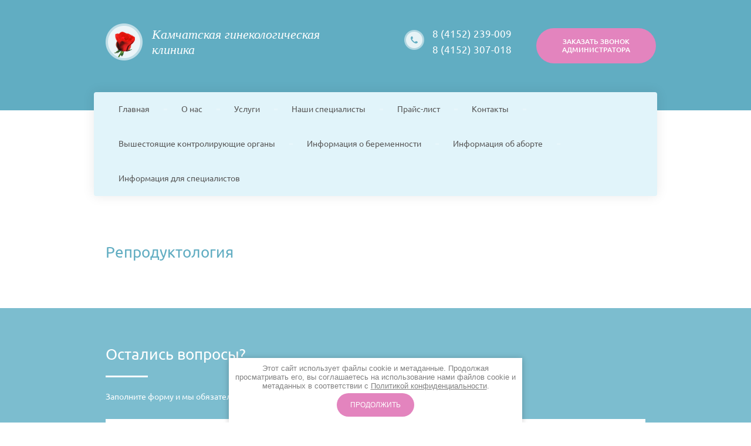

--- FILE ---
content_type: text/html; charset=utf-8
request_url: https://kamchatkagynecologicalclinic.ru/reproduktologiya
body_size: 6458
content:
 <!doctype html>
 
<html lang="ru">
	 
	<head>
		 
		<meta charset="utf-8">
		 
		<meta name="robots" content="all"/>
		 <title>Репродуктология</title> 
		<meta name="description" content="Репродуктология">
		 
		<meta name="keywords" content="Репродуктология">
		 
		<meta name="SKYPE_TOOLBAR" content="SKYPE_TOOLBAR_PARSER_COMPATIBLE">
		<meta name="viewport" content="width=device-width, height=device-height, initial-scale=1.0, maximum-scale=1.0, user-scalable=no">
		 
		<meta name="msapplication-tap-highlight" content="no"/>
		 
		<meta name="format-detection" content="telephone=no">
		 
		<meta http-equiv="x-rim-auto-match" content="none">
		 
		<!--  -->
		<link rel="stylesheet" href="/g/css/styles_articles_tpl.css">
		 
		<link rel="stylesheet" href="/t/v168/images/css/styles.css">
		 
		<link rel="stylesheet" href="/t/images/viz_nap_styles.css"> 
		 
		<link rel="stylesheet" href="/t/v168/images/css/designblock.scss.css">
		 
		<link rel="stylesheet" href="/t/v168/images/css/s3_styles.scss.css">
		 
		<script src="/g/libs/jquery/1.10.2/jquery.min.js"></script>
		 
		<script src="/g/s3/misc/adaptiveimage/1.0.0/adaptiveimage.js"></script>
		 <meta name="yandex-verification" content="3749b9b31cb4e007" />
<meta name="yandex-verification" content="070638e402b3f6b8" />
<meta name="google-site-verification" content="qCF1cmg4gxoxEfWvloRYtx0QJenTVHEPxr3XK2r8-lY" />

            <!-- 46b9544ffa2e5e73c3c971fe2ede35a5 -->
            <script src='/shared/s3/js/lang/ru.js'></script>
            <script src='/shared/s3/js/common.min.js'></script>
        <link rel='stylesheet' type='text/css' href='/shared/s3/css/calendar.css' /><link rel='stylesheet' type='text/css' href='/shared/highslide-4.1.13/highslide.min.css'/>
<script type='text/javascript' src='/shared/highslide-4.1.13/highslide-full.packed.js'></script>
<script type='text/javascript'>
hs.graphicsDir = '/shared/highslide-4.1.13/graphics/';
hs.outlineType = null;
hs.showCredits = false;
hs.lang={cssDirection:'ltr',loadingText:'Загрузка...',loadingTitle:'Кликните чтобы отменить',focusTitle:'Нажмите чтобы перенести вперёд',fullExpandTitle:'Увеличить',fullExpandText:'Полноэкранный',previousText:'Предыдущий',previousTitle:'Назад (стрелка влево)',nextText:'Далее',nextTitle:'Далее (стрелка вправо)',moveTitle:'Передвинуть',moveText:'Передвинуть',closeText:'Закрыть',closeTitle:'Закрыть (Esc)',resizeTitle:'Восстановить размер',playText:'Слайд-шоу',playTitle:'Слайд-шоу (пробел)',pauseText:'Пауза',pauseTitle:'Приостановить слайд-шоу (пробел)',number:'Изображение %1/%2',restoreTitle:'Нажмите чтобы посмотреть картинку, используйте мышь для перетаскивания. Используйте клавиши вперёд и назад'};</script>

		<link rel="stylesheet" href="/g/libs/jquery-popover/0.0.3/jquery.popover.css">
		 
		<script src="/g/libs/jquery-popover/0.0.3/jquery.popover.min.js" type="text/javascript"></script>
		 
		<script src="/g/s3/misc/form/1.0.0/s3.form.js" type="text/javascript"></script>
		  
		<script type="text/javascript" src="/t/v168/images/js/main.js"></script>
		  
		<!--[if lt IE 10]> <script src="/g/libs/ie9-svg-gradient/0.0.1/ie9-svg-gradient.min.js"></script> <script src="/g/libs/jquery-placeholder/2.0.7/jquery.placeholder.min.js"></script> <script src="/g/libs/jquery-textshadow/0.0.1/jquery.textshadow.min.js"></script> <script src="/g/s3/misc/ie/0.0.1/ie.js"></script> <![endif]-->
		<!--[if lt IE 9]> <script src="/g/libs/html5shiv/html5.js"></script> <![endif]-->
		<link rel="stylesheet" href="/t/v168/images/bdr_style.scss.css">
	</head>
	 
	<body>
		 
		<div class="wrapper editorElement layer-type-wrapper" >
			  <div class="side-panel side-panel-34 widget-type-side_panel editorElement layer-type-widget widget-26" data-layers="['widget-2':['tablet-landscape':'inSide','tablet-portrait':'inSide','mobile-landscape':'inSide','mobile-portrait':'inSide']]">
	<div class="side-panel-top">
		<div class="side-panel-button">
			<span class="side-panel-button-icon">
				<span class="side-panel-button-icon-line"></span>
				<span class="side-panel-button-icon-line"></span>
				<span class="side-panel-button-icon-line"></span>
			</span>
		</div>
		<div class="side-panel-top-inner" ></div>
	</div>
	<div class="side-panel-mask"></div>
	<div class="side-panel-content">
				<div class="side-panel-content-inner"></div>
	</div>
</div>  
			<div class="editorElement layer-type-block ui-droppable block-24" >
				<div class="layout columned columns-2 layout_center layout_71_id_44" >
					<div class="layout column layout_44" >
						<div class="editorElement layer-type-block ui-droppable block-13" >
							<div class="site-name widget-type-site_name editorElement layer-type-widget widget-4">
								 <a href="http://kamchatkagynecologicalclinic.ru"> 						 						 						<div class="sn-wrap">  
								<div class="sn-logo">
									 
									<img src="/d/logo.png" alt="">
									 
								</div>
								   
								<div class="sn-text">
									<div class="align-elem">
										Камчатская гинекологическая клиника
									</div>
								</div>
								  
							</div>
							 </a> 
					</div>
				</div>
			</div>
			<div class="layout column layout_59" >
				<div class="editorElement layer-type-block ui-droppable block-19" >
					   
					<div class="layout column layout_57" >
						  	<div class="phones-57 widget-37 phones-block contacts-block widget-type-contacts_phone editorElement layer-type-widget">
		<div class="inner">
			<label class="cell-icon" for="tg-phones-57">
				<div class="icon"></div>
			</label>
			<input id="tg-phones-57" class="tgl-but" type="checkbox">
			<div class="block-body-drop">
				<div class="cell-text">
					<div class="title"><div class="align-elem">Телефон:</div></div>
					<div class="text_body">
						<div class="align-elem">
															<div><a href="tel:8 (4152) 239-009">8 (4152) 239-009</a></div><div><a href="tel:8 (4152) 307-018">8 (4152) 307-018</a></div>													</div>
					</div>
				</div>
			</div>
		</div>
	</div>
  
					</div>
					<div class="layout column layout_78" >
						  	<a class="button-78 widget-48 widget-type-button editorElement layer-type-widget" href="#"  data-api-type="popup-form" data-api-url="/-/x-api/v1/public/?method=form/postform&param[form_id]=28994881&param[tpl]=wm.form.popup
	.tpl&placeholder=title&tit_en=&sh_err_msg=" data-wr-class="popover-wrap-78"><span>Заказать звонок администратора</span></a>
  
					</div>
				</div>
			</div>
		</div>
	</div>
	<div class="layout layout_center not-columned layout_center_2_id_71_1" >
		<div class="widget-2 horizontal menu-4 wm-widget-menu widget-type-menu_horizontal editorElement layer-type-widget" data-screen-button="none" data-responsive-tl="button" data-responsive-tp="button" data-responsive-ml="columned" data-more-text="..." data-child-icons="NaN">
			 
			<div class="menu-button">
				Меню
			</div>
			 
			<div class="menu-scroll">
				     <ul><li class="menu-item"><a href="/" ><span class="menu-item-text">Главная</span></a></li><li class="delimiter"></li><li class="menu-item"><a href="/o-nas" ><span class="menu-item-text">О нас</span></a></li><li class="delimiter"></li><li class="opened menu-item"><a href="/catalog" ><span class="menu-item-text">Услуги</span></a></li><li class="delimiter"></li><li class="menu-item"><a href="/nashi-spetsialisty" ><span class="menu-item-text">Наши специалисты</span></a></li><li class="delimiter"></li><li class="menu-item"><a href="/price" ><span class="menu-item-text">Прайс-лист</span></a></li><li class="delimiter"></li><li class="menu-item"><a href="/contacts" ><span class="menu-item-text">Контакты</span></a></li><li class="delimiter"></li><li class="menu-item"><a href="/vyshestoyashchie-kontroliruyushchie-organy" ><span class="menu-item-text">Вышестоящие контролирующие органы</span></a></li><li class="delimiter"></li><li class="menu-item"><a href="/informaciya-o-beremennosti" ><span class="menu-item-text">Информация о беременности</span></a></li><li class="delimiter"></li><li class="menu-item"><a href="/informaciya-ob-aborte" ><span class="menu-item-text">Информация об аборте</span></a></li><li class="delimiter"></li><li class="menu-item"><a href="/informaciya-dlya-specialistov" ><span class="menu-item-text">Информация для специалистов</span></a></li></ul> 
			</div>
			 
		</div>
		<div class="editorElement layer-type-block ui-droppable block-50" >
			<h1 class="h1 widget-83 widget-type-h1 editorElement layer-type-widget ">
				Репродуктология
			</h1>
			<article class="content-123 content widget-82 widget-type-content editorElement layer-type-widget">


	
</article>
		</div>
	</div>
	<div class="editorElement layer-type-block ui-droppable block-25" >
		<div class="layout layout_center not-columned layout_center_77_id_102_0" >
			<div class="editorElement layer-type-block ui-droppable block-31" >
				   
	
	
	
	<div class="form-101 widget-64 columned_mode widget-type-form_adaptive editorElement layer-type-widget">
		<div class="form__header"><div class="align-elem">Остались вопросы?</div></div>									<div class="form__text"><div class="align-elem">Заполните форму и мы обязательно свяжемся с Вами</div></div>
							<div class="form__body" data-api-type="form" data-api-url="/-/x-api/v1/public/?method=form/postform&param[form_id]=62174241">
					<form method="post">
				<input type="hidden" name="_form_item" value="101">
				<input type="hidden" name="form_id" value="62174241">
				<input type="hidden" name="tpl" value="db:bottom.tpl">
									<div class="form-table">
						<div class="form-tbody">
															<div class="form-item-group group-text">
									<div class="form-item form-text name"><div class="form-item__body"><input class="wm-input-default"  placeholder="* Ваше имя: "  type="text" size="1" maxlength="Array" value="" name="d[0]" id="d[0]" required /></div></div><div class="form-item form-text email"><div class="form-item__body"><input class="wm-input-default"  placeholder="* Эл. почта: "  type="text" size="1" maxlength="Array" value="" name="d[1]" id="d[1]" required /></div></div><div class="form-item form-text phone"><div class="form-item__body"><input class="wm-input-default"  placeholder="* Телефон: "  type="text" size="1" maxlength="Array" value="" name="d[2]" id="d[2]" required /></div></div><div class="form-item form-checkbox field_88186907"><div class="form-item__body"><input type="checkbox" id="d[4]" name="d[4]"><label for="d[4]" class="form-item__title">Я выражаю&nbsp;<a href="/registraciya/agreement" onclick="window.open(this.href, '', 'resizable=no,status=no,location=no,toolbar=no,menubar=no,fullscreen=no,scrollbars=no,dependent=no,width=500,left=500,height=700,top=700'); return false;">согласие на передачу и обработку персональных данных</a>&nbsp;в соответствии с&nbsp;<a href="/politika-konfidencialnosti" onclick="window.open(this.href, '', 'resizable=no,status=no,location=no,toolbar=no,menubar=no,fullscreen=no,scrollbars=no,dependent=no,width=500,left=500,height=700,top=700'); return false;">Политикой конфиденциальности</a>: <span class="form-item__required">*</span></label></div></div>
								</div>
																						<div class="form-item-group group-textarea">
									<div class="form-item form-textarea comments"><label class="form-item__body"><textarea class="wm-input-default"  placeholder=" Комментарии: "  cols="1" rows="1"name="d[3]" id="d[3]"></textarea></label></div>
									<div class="form-item form-submit"><div class="form-item__body"><button class="wm-input-default" type="submit"><span>Отправить</span></button></div></div>
								</div>
													</div>
											</div>
							<re-captcha data-captcha="recaptcha"
     data-name="captcha"
     data-sitekey="6LcNwrMcAAAAAOCVMf8ZlES6oZipbnEgI-K9C8ld"
     data-lang="ru"
     data-rsize="invisible"
     data-type="image"
     data-theme="light"></re-captcha></form>
				</div>
	</div>
	<script src="/shared/misc/calendar.gen.js" type="text/javascript" language="javascript" charset="utf-8"></script>
   
			</div>
		</div>
		<div class="editorElement layer-type-block ui-droppable block-49" >
			<div class="layout layout_center not-columned layout_117_id_85" >
				<div class="editorElement layer-type-block ui-droppable block-27" >
					<div class="editorElement layer-type-text text-2" >
						Контакты
					</div>
					<div class="layout columned columns-3 layout_85_id_82" >
						<div class="layout column layout_82" >
							  	<div class="phones-82 widget-51 phones-block contacts-block widget-type-contacts_phone editorElement layer-type-widget">
		<div class="inner">
			<label class="cell-icon" for="tg-phones-82">
				<div class="icon"></div>
			</label>
			<input id="tg-phones-82" class="tgl-but" type="checkbox">
			<div class="block-body-drop">
				<div class="cell-text">
					<div class="title"><div class="align-elem">Телефон:</div></div>
					<div class="text_body">
						<div class="text_body">
            <a href="tel:8 (4152) 239-009">8 (4152) 239-009</a>,&nbsp; <a href="tel:8 (4152) 307-018">8 (4152) 307-018</a>     </div>
					</div>
				</div>
			</div>
		</div>
	</div>
  
						</div>
						<div class="layout column layout_83" >
							      <div class="address-83 widget-52 address-block contacts-block widget-type-contacts_address editorElement layer-type-widget">
        <div class="inner">
            <label class="cell-icon" for="tg83">
                <div class="icon"></div>
            </label>
            <input id="tg83" class="tgl-but" type="checkbox">
            <div class="block-body-drop">
                <div class="cell-text">
                    <div class="title"><div class="align-elem">Адрес:</div></div>
                    <div class="text_body">
                        <div class="align-elem">683016 Камчатский край,город Петропавловск-Камчатский, улица Беринга, 117</div>
                    </div>
                </div>
            </div>
        </div>
    </div>
  
						</div>
						<div class="layout column layout_84" >
							  	<div class="email-84 widget-53 email-block contacts-block widget-type-contacts_email editorElement layer-type-widget">
		<div class="inner">
			<label class="cell-icon" for="tg-email-84">
				<div class="icon"></div>
			</label>
			<input id="tg-email-84" class="tgl-but" type="checkbox">
			<div class="block-body-drop">
				<div class="cell-text">
					<div class="title"><div class="align-elem">Email:</div></div>
					<div class="text_body">
						<div class="align-elem"><a href="mailto:kamgin.klinik@yandex.ru">kamgin.klinik@yandex.ru</a></div>
					</div>
				</div>
			</div>
		</div>
	</div>
  
						</div>
					</div>
				</div>
			</div>
		</div>
	</div>
	<div class="editorElement layer-type-block ui-droppable block-7" >
		<div class="layout layout_center not-columned layout_25_id_29" >
			<div class="editorElement layer-type-block ui-droppable block-8" >
				<div class="layout column layout_26" >
					<div class="site-copyright widget-type-site_copyright editorElement layer-type-widget widget-19">
						   Copyright &copy; 2016 - 2026						<br />
						ООО Камчатская гинекологическая клиника 
						<br><a class="privacy_policy" href="/politika-konfidencialnosti">Политика конфиденциальности</a>
					</div>
				</div>
				<div class="layout column layout_27" >
					<div class="site-counters widget-type-site_counters editorElement layer-type-widget widget-20">
						 <span style="display: none;"><!--LiveInternet counter--><script type="text/javascript">
document.write("<a href='//www.liveinternet.ru/click' "+
"target=_blank><img src='//counter.yadro.ru/hit?t53.1;r"+
escape(document.referrer)+((typeof(screen)=="undefined")?"":
";s"+screen.width+"*"+screen.height+"*"+(screen.colorDepth?
screen.colorDepth:screen.pixelDepth))+";u"+escape(document.URL)+
";"+Math.random()+
"' alt='' title='LiveInternet: показано число просмотров и"+
" посетителей за 24 часа' "+
"border='0' width='88' height='31'><\/a>")
</script><!--/LiveInternet-->
</span>
<!--__INFO2026-01-24 01:47:55INFO__-->
 
					</div>
				</div>
				<div class="layout column layout_28" >
					<div class="mega-copyright [param.main_params.logo_type.css_class] widget-type-mega_copyright editorElement layer-type-widget widget-21">
						<span style='font-size:14px;' class='copyright'><!--noindex--><span style="text-decoration:underline; cursor: pointer;" onclick="javascript:window.open('https://megagr'+'oup.ru/?utm_referrer='+location.hostname)" class="copyright"><img src="/g/mlogo/svg/site-sozdan-megagroup-ru-light.svg" alt="Сайт от Мегагарупп - Ваш успех в онлайн"></span><!--/noindex--></span>
					</div>
				</div>
			</div>
		</div>
	</div>
</div>
<link rel="stylesheet" href="/t/v168/images/css/ors_privacy.scss.css">
<script src="/t/v168/images/js/ors_privacy.js"></script>

<div class="cookies-warning cookies-block-js">
	<div class="cookies-warning__body">
		Этот сайт использует файлы cookie и метаданные. 
Продолжая просматривать его, вы соглашаетесь на использование нами файлов cookie и метаданных в соответствии 
с <a target="_blank" href="/politika-konfidencialnosti">Политикой конфиденциальности</a>. <br>
		<div class="cookies-warning__close gr-button-5 cookies-close-js">
			Продолжить
		</div>
	</div>
</div>
<!-- assets.bottom -->
<!-- </noscript></script></style> -->
<script src="/my/s3/js/site.min.js?1769082895" ></script>
<script src="/my/s3/js/site/defender.min.js?1769082895" ></script>
<script src="https://cp.onicon.ru/loader/596369d92866880b578b45c4.js" data-auto async></script>
<script >/*<![CDATA[*/
var megacounter_key="38692fe8e278d71794a6b2e4d1944374";
(function(d){
    var s = d.createElement("script");
    s.src = "//counter.megagroup.ru/loader.js?"+new Date().getTime();
    s.async = true;
    d.getElementsByTagName("head")[0].appendChild(s);
})(document);
/*]]>*/</script>
<script >/*<![CDATA[*/
$ite.start({"sid":1544050,"vid":1551971,"aid":1834443,"stid":1,"cp":21,"active":true,"domain":"kamchatkagynecologicalclinic.ru","lang":"ru","trusted":false,"debug":false,"captcha":3,"onetap":[{"provider":"vkontakte","provider_id":"51977481","code_verifier":"x4UjDWOjFcY2TTOZmNNDc1ThZDZklMRmjOhwQJORZkU"}]});
/*]]>*/</script>
<!-- /assets.bottom -->
</body>
 
</html>

--- FILE ---
content_type: text/css
request_url: https://kamchatkagynecologicalclinic.ru/t/v168/images/css/styles.css
body_size: 11479
content:
@import "fonts.css";
html{font-family:sans-serif;-ms-text-size-adjust:100%;-webkit-text-size-adjust:100%;}body{margin:0;background: #fff;}body::before{content:""; height: 1px; display: block; margin-top: -1px;}article,aside,details,figcaption,figure,footer,header,hgroup,main,menu,nav,section,summary{display:block}audio,canvas,progress,video{display:inline-block;vertical-align:baseline}audio:not([controls]){display:none;height:0}[hidden],template{display:none}a{background-color:transparent;color:inherit;}a:active,a:hover{outline:0}abbr[title]{border-bottom:1px dotted}b,strong{font-weight:bold}dfn{font-style:italic}h1{margin: 0; font-size: inherit; font-weight: inherit;}mark{background:#ff0;color:#000}small{font-size:80%}sub,sup{font-size:75%;line-height:0;position:relative;vertical-align:baseline}sup{top:-0.5em}sub{bottom:-0.25em}img{border:0}svg:not(:root){overflow:hidden}figure{margin:1em 40px}hr{box-sizing:content-box;height:0}pre{overflow:auto}code,kbd,pre,samp{font-family:monospace,monospace;font-size:1em}button,input,optgroup,select,textarea{color:#000;font:inherit;margin:0}button{overflow:visible}button,select{text-transform:none}button,html input[type="button"],input[type="reset"],input[type="submit"]{-webkit-appearance:button;cursor:pointer}button[disabled],html input[disabled]{cursor:default}button::-moz-focus-inner,input::-moz-focus-inner{border:0;padding:0}input{line-height:normal}input[type="checkbox"],input[type="radio"]{box-sizing:border-box;padding:0}input[type="number"]::-webkit-inner-spin-button,input[type="number"]::-webkit-outer-spin-button{height:auto}input[type="search"]{-webkit-appearance:textfield;box-sizing:content-box}input[type="search"]::-webkit-search-cancel-button,input[type="search"]::-webkit-search-decoration{-webkit-appearance:none}fieldset{border:1px solid silver;margin:0 2px;padding:.35em .625em .75em}legend{border:0;padding:0}textarea{overflow:auto}optgroup{font-weight:bold}table{border-collapse:collapse;border-spacing:0}
body.noscroll {overflow: hidden !important;}
.removed, .hidden { display: none !important;}
.editorElement, .layout {
	box-sizing: border-box;
	padding-top: .02px;
	padding-bottom: .02px;
}
.editorElement { word-wrap: break-word;}
.vertical-middle {white-space: nowrap;}
.vertical-middle>* {white-space: normal;display: inline-block;vertical-align: middle;}
.vertical-middle::after {height: 100%;width: 0;display: inline-block;vertical-align: middle;content: "";}
.wrapper {margin: 0 auto;height: auto !important;height: 100%;min-height: 100%;min-height: 100vh;overflow: hidden;max-width: 100%;}
.editorElement .removed+.delimiter, .editorElement .delimiter:first-child {display: none;}
.wm-input-default {border: none; background: none; padding: 0;}
/* tooltip */
@keyframes show_hide {
	0% { left:85%; opacity: 0; width: auto; height: auto; padding: 5px 10px; font-size: 12px;}
	20% { left: 100%; opacity: 1; width: auto; height: auto; padding: 5px 10px; font-size: 12px;}
	100% { left: 100%; opacity: 1; width: auto; height: auto; padding: 5px 10px; font-size: 12px;}
}
@keyframes show_hide_after {
	0% {width: 5px; height: 5px;}
	100% {width: 5px; height: 5px;}
}
/* tooltip for horizontal */
@keyframes horizontal_show_hide {
	0% { top:95%; opacity: 0; width: 100%; height: auto; padding: 5px 10px; font-size: 12px;}
	20% { top: 100%; opacity: 1; width: 100%; height: auto; padding: 5px 10px; font-size: 12px;}
	100% { top: 100%; opacity: 1; width: 100%; height: auto; padding: 5px 10px; font-size: 12px;}
}
.wm-tooltip {display: none;position: absolute;z-index:100;top: 0;left: 100%;background: #FBFDDD;color: #CA3841;padding: 5px 10px;border-radius: 3px;box-shadow: 1px 2px 3px rgba(0,0,0,.3); white-space: nowrap; box-sizing: border-box;}
.wm-tooltip::after {content: "";font-size: 0;background: inherit;width: 5px;height: 5px;position: absolute;top: 50%;left: -3px;margin: -2px 0 0;box-shadow: 0 1px 0 rgba(0,0,0,.1), 0 2px 0 rgba(0,0,0,.1);transform: rotate(45deg);}
.error .wm-tooltip {display: block;padding: 0;font-size: 0;animation: show_hide 4s;}
.error .wm-tooltip::after {width: 0;height: 0;animation: show_hide_after 4s;}
.horizontal_mode .wm-tooltip {top: 100%; left: 0; width: 100%; white-space: normal; margin: 5px 0 0; text-align: center;}
.horizontal_mode .wm-tooltip::after {left: 50%; top: 0; margin: -2px 0 0; box-shadow: 0 -1px 0 rgba(0,0,0,.1), 0 -2px 0 rgba(0,0,0,.1);}
.error .horizontal_mode .wm-tooltip, .horizontal_mode .error .wm-tooltip {animation: horizontal_show_hide 4s;}

table.table0 td, table.table1 td, table.table2 td, table.table2 th {
	padding:5px;
	border:1px solid #dedede;
	vertical-align:top;
}
table.table0 td { border:none; }
table.table2 th {
	padding:8px 5px;
	background:#eb3c3c;
	border:1px solid #dedede;
	font-weight:normal;
	text-align:left;
	color:#fff;
}
.for-mobile-view { overflow: auto; }
.side-panel { display: none;}

.align-elem{
	flex-grow:1;
}
body { border: none; font-family: Arial, Helvetica, sans-serif; font-size: 12px; color: #000000; font-style: normal; line-height: 1.2; letter-spacing: 0; text-align: left; text-indent: 0; text-transform: none; text-decoration: none; background: #ffffff; z-index: 2; -webkit-border-radius: none; -moz-border-radius: none; border-radius: none;}
.wrapper .layout_center_2_id_71_1 { -webkit-flex: 1 0 0px; -moz-flex: 1 0 0px; flex: 1 0 0px; margin-top: 0; margin-left: auto; margin-right: auto; width: 960px;}
.wrapper { position: relative; font-family: Ubuntu, sans-serif; font-size: 12px; color: #000000; font-style: normal; line-height: 1.2; letter-spacing: 0; text-align: left; text-indent: 0; text-transform: none; text-decoration: none; z-index: 3; display: block;}
.widget-2 { padding: 0 20px; margin: -31px 0 0; border: none; position: relative; font-family: Roboto Condensed, sans-serif; font-size: 14px; color: #ffffff; text-transform: uppercase; text-decoration: none; top: 0; left: 0; z-index: 5; box-sizing: border-box; display: -webkit-flex; display: flex; width: 960px; right: 0; -webkit-justify-content: flex-start; -moz-justify-content: flex-start; justify-content: flex-start; -webkit-box-shadow: 0px 0px 20px  1px rgba(0,0,0,0.08); -moz-box-shadow: 0px 0px 20px  1px rgba(0,0,0,0.08); box-shadow: 0px 0px 20px  1px rgba(0,0,0,0.08); background: #e1f4fa; -webkit-border-radius: 4px; -moz-border-radius: 4px; border-radius: 4px; min-height: 0;}
.menu-4 .menu-button { box-sizing: border-box; display: none; position: absolute; left: 100%; top: 0; width: 50px; min-height: 50px; padding: 10px 15px; background: #333; color: #fff; font-size: 17px;}
.menu-4 .menu-scroll { display: -webkit-flex; display: flex; width: 100%; -webkit-justify-content: inherit; -moz-justify-content: inherit; justify-content: inherit;}
.menu-4 .menu-scroll > ul { padding: 0; margin: 0; list-style: none; box-sizing: border-box; display: -webkit-flex; display: flex; flex-flow: row wrap; width: 100%; -webkit-justify-content: inherit; -moz-justify-content: inherit; justify-content: inherit;}
.menu-4 .menu-scroll > ul > li.home-button > a { padding: 5px 15px; margin: 2px; cursor: pointer; display: -webkit-flex; display: flex; background: url("../images/wm_menu_home.png") left 50% top 50% no-repeat; box-sizing: border-box; text-decoration: none; color: #000; font-size: 0; line-height: 1.4; -webkit-align-items: center; -moz-align-items: center; align-items: center;}
.menu-4 .menu-scroll > ul > li.delimiter { margin: auto 2px; border: none; -webkit-border-radius: none; -moz-border-radius: none; border-radius: none; height: 0; width: 6px; min-height: 3px; background: rgba(255,255,255,0.2); font-family: Roboto Condensed, sans-serif; font-size: 14px; color: #ffffff; text-align: center; text-transform: uppercase; text-decoration: none; -webkit-box-shadow: none; -moz-box-shadow: none; box-shadow: none;}
.menu-4 .menu-scroll > ul > li.menu-item { padding: 0; margin: 0; display: -webkit-flex; display: flex; -webkit-flex: 0 1 auto; -moz-flex: 0 1 auto; flex: 0 1 auto; box-sizing: border-box; position: relative;}
.menu-4 .menu-scroll > ul ul { padding: 5px 0; margin: 4px 0 0 2px; border: none; position: absolute; top: 100%; left: 0; background: #e384be; list-style: none; width: 250px; display: none; z-index: 10; box-sizing: border-box; font-family: Arial, Helvetica, sans-serif; font-size: 14px; color: #000000; text-transform: none; text-decoration: none; -webkit-border-radius: 4px; -moz-border-radius: 4px; border-radius: 4px; align-self: auto;}
.menu-4 .menu-scroll > ul ul > li { padding: 0; margin: 0; display: block; position: relative;}
.menu-4 .menu-scroll > ul ul > li > a { padding: 15px 20px; border: none; cursor: pointer; display: block; background: transparent; -webkit-border-radius: none; -moz-border-radius: none; border-radius: none; box-sizing: border-box; text-decoration: none; color: #ffffff; font-size: 14px; line-height: 1.4; font-family: Ubuntu, sans-serif; text-transform: none; position: relative;}
.menu-4 .menu-scroll > ul ul > li > a:hover, 
.menu-4 .menu-scroll > ul ul > li > a.hover, 
.menu-4 .menu-scroll > ul ul > li > a.active { background: rgba(0,0,0,0.14);}
.menu-4 .menu-scroll > ul > li.more-button .menu-item-image { display: none;}
.menu-4 .menu-scroll > ul ul ul { margin: 0 0 0 8px; position: absolute; left: 100%; top: 0;}
.menu-4 .menu-scroll > ul ul > li.delimiter { box-sizing: border-box; margin-top: 3px; margin-bottom: 3px; min-height: 2px; height: auto; width: auto; background: #999999; font-family: Arial, Helvetica, sans-serif; font-size: 14px; color: #000000; text-transform: none; text-decoration: none;}
.menu-4 .menu-scroll > ul > li.menu-item > a { padding: 20px; margin: 0 2px; border: none; cursor: pointer; display: -webkit-flex; display: flex; box-sizing: border-box; text-decoration: none; color: #575757; font-size: 14px; line-height: 1.4; -webkit-align-items: center; -moz-align-items: center; align-items: center; width: 100%; font-family: Ubuntu, sans-serif; text-transform: none; -webkit-justify-content: flex-start; -moz-justify-content: flex-start; justify-content: flex-start; font-weight: normal; background: transparent; -webkit-border-radius: none; -moz-border-radius: none; border-radius: none; align-self: auto; position: relative; -webkit-flex-direction: row; -moz-flex-direction: row; flex-direction: row; z-index: 5;}
.menu-4 .menu-scroll > ul > li.menu-item > a:hover, 
.menu-4 .menu-scroll > ul > li.menu-item > a.hover, 
.menu-4 .menu-scroll > ul > li.menu-item > a.active { color: #ffffff; background: #e384be;}
.menu-4 .menu-scroll > ul > li.menu-item > a .menu-item-image { box-sizing: border-box; display: -webkit-flex; display: flex; -webkit-flex-shrink: 0; -moz-flex-shrink: 0; flex-shrink: 0; margin-right: 5px; font-size: 0; line-height: 0; text-align: center; -webkit-justify-content: center; -moz-justify-content: center; justify-content: center; min-height: 40px; width: 40px; overflow: hidden;}
.menu-4 .menu-scroll > ul > li.menu-item > a img { margin: auto; box-sizing: border-box; max-width: 100%; height: auto; width: auto;}
.menu-4 .menu-scroll > ul > li.menu-item > a .menu-item-text { box-sizing: border-box; -webkit-flex-grow: 1; -moz-flex-grow: 1; flex-grow: 1;}
.menu-4 .menu-scroll > ul > li.home-button { box-sizing: border-box; display: -webkit-flex; display: flex;}
.menu-4 .menu-scroll > ul > li.more-button { display: none; margin-left: auto; position: relative;}
.menu-4 .menu-scroll > ul > li.more-button > a { padding: 5px 10px; margin: 2px 0 2px 2px; cursor: pointer; display: -webkit-flex; display: flex; background: #333; box-sizing: border-box; text-decoration: none; color: #fff; font-size: 16px; line-height: 1.4; -webkit-align-items: center; -moz-align-items: center; align-items: center; font-family: Roboto Condensed, sans-serif; text-align: flex-start; text-transform: uppercase; -webkit-justify-content: flex-start; -moz-justify-content: flex-start; justify-content: flex-start;}
.menu-4 .menu-scroll > ul > li.more-button > ul { left: auto; right: 0;}
.menu-4 .menu-scroll > ul > li.more-button.disabled { display: none;}
.side-panel-34 .side-panel-content { font-family: Arial, Helvetica, sans-serif; font-size: 14px; color: #ffffff; text-align: center; text-transform: uppercase; text-decoration: none; position: fixed; top: 0; bottom: 0; left: 0; width: 265px; background: #fff; -webkit-box-shadow: rgba(0, 0, 0, 0.5) 0px 0px 15px; -moz-box-shadow: rgba(0, 0, 0, 0.5) 0px 0px 15px; box-shadow: rgba(0, 0, 0, 0.5) 0px 0px 15px; -webkit-transform: translate3d(0,0,0); -moz-transform: translate3d(0,0,0); transform: translate3d(0,0,0);}
.menu-4 .menu-scroll > ul > li.menu-item > a .has-child-icon { position: absolute; top: 50%; right: 0; margin-top: -6px; margin-right: 5px; width: 12px; background: #000000; min-height: 12px;}
.menu-4 .menu-scroll > ul > li.menu-item > a .has-child-icon strong { display: block; width: 12px; height: 12px; background: #000000;}
.menu-4 .menu-scroll > ul ul > li > a .has-child-icon { position: absolute; top: 50%; right: 0; margin-top: -6px; margin-right: 5px; width: 12px; background: #000000; min-height: 12px;}
.menu-4 .menu-scroll > ul ul > li > a .has-child-icon strong { display: block; width: 12px; height: 12px; background: #000000;}
.block-24 .layout_44 { display: -webkit-flex; display: flex; -webkit-flex-direction: column; -moz-flex-direction: column; flex-direction: column;}
.block-24 .layout_59 { display: -webkit-flex; display: flex; -webkit-flex-direction: column; -moz-flex-direction: column; flex-direction: column;}
.block-24 .layout_71_id_44 { display: -webkit-flex; display: flex; flex-flow: row nowrap; margin-top: 0; margin-left: auto; margin-right: auto; width: 960px;}
.block-24 { margin: 0; border: none; position: relative; font-family: Roboto Condensed, sans-serif; font-size: 24px; color: #ffffff; text-decoration: none; top: 0; left: 0; width: auto; min-height: 0; background: #61adc2; z-index: 4; right: 0; -webkit-border-radius: none; -moz-border-radius: none; border-radius: none; padding-top: 40px; padding-bottom: 80px; display: -webkit-flex; display: flex; -webkit-justify-content: flex-start; -moz-justify-content: flex-start; justify-content: flex-start;}
.block-13 { margin: 0 0 auto 20px; position: relative; color: #fada3a; text-align: flex-start; text-decoration: none; top: 0; left: 0; width: 359px; min-height: 0; z-index: 2; display: block; right: 0; -webkit-justify-content: flex-start; -moz-justify-content: flex-start; justify-content: flex-start;}
.widget-4 { margin: 0 -71px 0 0; position: relative; color: #ffd454; text-align: center; text-transform: uppercase; text-decoration: none; top: 0; left: 0; z-index: 1; box-sizing: border-box; width: auto; min-height: 0; font-weight: bold; right: 0;}
.site-name a { text-decoration: none; outline: none;}
.site-name .sn-wrap { display: -webkit-flex; display: flex; flex-flow: row nowrap;}
.site-name .sn-logo { box-sizing: border-box; -webkit-flex-shrink: 0; -moz-flex-shrink: 0; flex-shrink: 0; max-width: 100%; text-align: left;}
.site-name img { box-sizing: border-box; display: block; max-width: 100%; border: none; text-align: left;}
.site-name .sn-text { box-sizing: border-box; font-family: Georgia1, Georgia, serif; font-size: 22px; color: #ffffff; font-style: italic; text-align: left; text-transform: none; text-decoration: none; font-weight: normal; margin-left: 16px; margin-top: 6px; align-self: auto;}
.block-19 .layout_57 { display: -webkit-flex; display: flex; -webkit-flex-direction: column; -moz-flex-direction: column; flex-direction: column;}
.block-19 .layout_78 { display: -webkit-flex; display: flex; -webkit-flex-direction: column; -moz-flex-direction: column; flex-direction: column;}
.block-19 { margin: 4px 0 auto 150px; position: relative; text-decoration: none; top: 0; left: 0; width: 430px; min-height: 0; z-index: 1; display: -webkit-flex; display: flex; -webkit-justify-content: flex-start; -moz-justify-content: flex-start; justify-content: flex-start;}
.widget-48 { margin: 4px 0 auto 36px; border: none; position: relative; top: 0; left: 0; width: 204px; min-height: 0; z-index: 3; font-family: Ubuntu, sans-serif; font-size: 12px; color: #ffffff; text-align: center; text-transform: uppercase; text-decoration: none; box-sizing: border-box; display: -webkit-flex; display: flex; -webkit-align-items: center; -moz-align-items: center; align-items: center; background: #e384be; -webkit-border-radius: 250px; -moz-border-radius: 250px; border-radius: 250px; -webkit-justify-content: center; -moz-justify-content: center; justify-content: center; padding-top: 16px; padding-bottom: 16px; font-weight: 500;}
.widget-48:hover, 
.widget-48.hover, 
.widget-48.active { background: #de8ebf;}
.widget-48:active, 
.widget-48.active { background: #e384be;}.popover-wrap-78 .popover-body { padding: 20px 40px 32px; border: 1px solid #b7b7b7; -webkit-border-radius: 5px; -moz-border-radius: 5px; border-radius: 5px; -webkit-box-shadow: 0 1px 4px rgba(0, 0, 0, 0.7); -moz-box-shadow: 0 1px 4px rgba(0, 0, 0, 0.7); box-shadow: 0 1px 4px rgba(0, 0, 0, 0.7); position: relative; display: inline-block; width: 270px; box-sizing: border-box; vertical-align: middle; background: #fff; text-align: left; font-size: 12px; max-width: 100%;}
.popover-wrap-78 .popover-body .s3_button_large { border: none; -webkit-border-radius: 2px; -moz-border-radius: 2px; border-radius: 2px; -webkit-box-shadow: 0 1px 2px rgba(0, 0, 0, 0.2); -moz-box-shadow: 0 1px 2px rgba(0, 0, 0, 0.2); box-shadow: 0 1px 2px rgba(0, 0, 0, 0.2); font-size: 15px; font-weight: bold; box-sizing: border-box; line-height: 34px; padding-right: 16px; padding-left: 16px; cursor: pointer; text-align: center; background: repeating-linear-gradient(180deg,#f4e48d 0%,#ecd35f 100%) #f0db76;}
.popover-wrap-78 .popover-body .s3_form_field_title { margin-bottom: 3px; box-sizing: border-box; color: #000; text-align: left;}
.popover-wrap-78 .popover-body .s3_form_item { margin-top: 8px; margin-bottom: 8px; box-sizing: border-box; text-align: left;}
.popover-wrap-78 .popover-body .s3_message { padding: 12px; border: 1px solid #e1c893; display: table; margin-top: 1em; margin-bottom: 1em; background: #f0e4c9; color: #333; box-sizing: border-box; -moz-box-shadow: 0 2px 6px rgba(0,0,0,.45), inset 0 1px 0 rgba(255,255,255,.75); -webkit-box-shadow: 0 2px 6px rgba(0,0,0,.45), inset 0 1px 0 rgba(255,255,255,.75); box-shadow: 0 2px 6px rgba(0,0,0,.45), inset 0 1px 0 rgba(255,255,255,.75); text-align: left;}
.popover-wrap-78 .popover-body .s3_required { color: red;}
.popover-wrap-78 .popover-body input { padding: 7px 8px; border: 1px solid #ccc; max-width: 100%; box-sizing: border-box; -webkit-border-radius: 4px; -moz-border-radius: 4px; border-radius: 4px; width: 100%; text-align: left;}
.popover-wrap-78 .popover-body textarea { padding: 7px 8px; border: 1px solid #ccc; max-width: 100%; box-sizing: border-box; -webkit-border-radius: 4px; -moz-border-radius: 4px; border-radius: 4px; width: 100%; text-align: left;}
.popover-wrap-78 .popover-close { position: absolute; top: -15px; right: -15px; box-sizing: border-box; width: 30px; height: 30px; background: url("../images/wm_button_close.png") 0 0 no-repeat; z-index: 10; cursor: pointer;}
.popover-wrap-78 .popover-form-title { font-size: 18px; font-weight: bold; margin-bottom: 10px; box-sizing: border-box; text-align: left;}
.popover-wrap-78 .s3_form_field_title .s3_form_error { color: red; padding-right: 9px; padding-left: 9px; font-size: 12px; text-align: left;}
.button-78 > * { box-sizing: border-box; display: block; text-overflow: ellipsis; overflow: hidden;}.popover-wrap-78 ::-webkit-input-placeholder { color: #ababab;}
.popover-wrap-78 ::-moz-placeholder { color: #ababab;}
.popover-wrap-78 :-ms-input-placeholder { color: #ababab;}
.widget-37 { margin: 0 0 auto; position: relative; color: #fada3a; text-align: undefined; text-decoration: none; top: 0; left: 0; z-index: 2; box-sizing: border-box; width: 189px; min-height: 0;}
.phones-57 p:first-child { margin-top: 0;}
.phones-57 p:last-child { margin-bottom: 0;}
.phones-57 .inner { box-sizing: border-box; display: -webkit-flex; display: flex; text-align: left; vertical-align: top; max-width: 100%;}
.phones-57 .cell-icon { box-sizing: border-box; display: -webkit-flex; display: flex; position: relative; z-index: 5; -webkit-flex-shrink: 0; -moz-flex-shrink: 0; flex-shrink: 0;}
.phones-57 .icon { border: none; box-sizing: border-box; height: 16px; width: 34px; background: url("../images/tel (1).png") left 50% top 50% / contain no-repeat; margin-right: 14px; text-align: undefined; text-decoration: none; -webkit-border-radius: none; -moz-border-radius: none; border-radius: none; min-height: 34px; margin-top: 7px; align-self: auto;}
.phones-57 .block-body-drop { box-sizing: border-box; -webkit-flex: 1 0 0px; -moz-flex: 1 0 0px; flex: 1 0 0px;}
.phones-57 .cell-text { box-sizing: border-box; display: -webkit-flex; display: flex; -webkit-flex-direction: row; -moz-flex-direction: row; flex-direction: row; font-size: 16px; color: #ffffff; text-decoration: none; -webkit-justify-content: flex-start; -moz-justify-content: flex-start; justify-content: flex-start;}
.phones-57 .title { box-sizing: border-box; display: none; font-family: Ubuntu, sans-serif; font-size: 14px; color: #ffcea8; text-align: center; text-decoration: none; margin-right: 10px; margin-top: 3px; align-self: auto; margin-bottom: 10px;}
.phones-57 .text_body { font-family: Ubuntu, sans-serif; font-size: 17px; line-height: 1.6; text-align: center; text-decoration: none; z-index: 3; font-weight: normal;}
.phones-57 input.tgl-but { box-sizing: border-box; position: absolute; margin-left: -9999px; visibility: hidden;}
.phones-57 input.tgl-but:checked + .block-body-drop { display: block;}
.phones-57 .text_body a { text-decoration: none; color: inherit;}
.block-50 { margin: 80px 20px 0; position: relative; top: 0; left: 0; width: auto; min-height: 0; z-index: 3; display: block; font-family: Arial, Helvetica, sans-serif; text-decoration: none; right: 0;}
.widget-83 { margin: 0; position: relative; top: 0; left: 0; z-index: 2; font-family: Ubuntu, sans-serif; color: #61adc2; -webkit-align-items: flex-start; -moz-align-items: flex-start; align-items: flex-start; display: -webkit-flex; display: flex; text-decoration: none; font-size: 26px; box-sizing: border-box; font-weight: normal; width: auto; -webkit-justify-content: flex-start; -moz-justify-content: flex-start; justify-content: flex-start; right: 0;}
h2 { box-sizing: border-box; font-size: 21px; margin-top: 15px; margin-bottom: 15px; font-weight: normal; font-style: normal; font-family: Ubuntu, sans-serif; color: #61adc2;}
h3 { box-sizing: border-box; font-size: 19px; margin-top: 15px; margin-bottom: 15px; font-weight: normal; font-style: normal; font-family: Ubuntu, sans-serif; color: #61adc2;}
h4 { box-sizing: border-box; font-size: 17px; margin-top: 15px; margin-bottom: 15px; font-weight: normal; font-style: normal; font-family: Ubuntu, sans-serif; color: #61adc2;}
h5 { box-sizing: border-box; font-size: 16px; margin-top: 15px; margin-bottom: 15px; font-weight: normal; font-style: normal; font-family: Ubuntu, sans-serif; color: #61adc2;}
h6 { box-sizing: border-box; font-size: 15px; margin-top: 15px; margin-bottom: 15px; font-weight: normal; font-style: normal; font-family: Ubuntu, sans-serif; color: #61adc2;}
.widget-82 { margin: 0; position: relative; top: 0; left: 0; z-index: 1; line-height: 1.6; text-decoration: none; font-size: 14px; display: block; width: auto; right: 0;}
.content-preview { width: 200px; height: 100px; background: #ccc;}
.content-123 .pics-1 { display: -webkit-flex; display: flex; -webkit-justify-content: center; -moz-justify-content: center; justify-content: center; -webkit-align-items: flex-start; -moz-align-items: flex-start; align-items: flex-start; -webkit-flex-wrap: wrap; -moz-flex-wrap: wrap; flex-wrap: wrap;}
.content-123 .pics-1 img { margin: 5px; box-sizing: content-box; width: auto; height: auto; max-width: 100%;}
.content-123 .pics-2 { display: -webkit-flex; display: flex; -webkit-justify-content: center; -moz-justify-content: center; justify-content: center; -webkit-align-items: flex-start; -moz-align-items: flex-start; align-items: flex-start; -webkit-flex-wrap: wrap; -moz-flex-wrap: wrap; flex-wrap: wrap;}
.content-123 .pics-2 img { margin: 5px; box-sizing: content-box; width: auto; height: auto; max-width: 100%;}
.block-25 .layout_center_77_id_102_0 { -webkit-flex: 1 0 0px; -moz-flex: 1 0 0px; flex: 1 0 0px; margin-top: 0; margin-left: auto; margin-right: auto; width: 960px;}
.block-25 { margin: 80px 0 0; border: none; position: relative; font-family: Arial, Helvetica, sans-serif; color: #829fbf; text-decoration: none; top: 0; left: 0; width: auto; min-height: 0; background: linear-gradient(#7cbdcf, #7cbdcf); z-index: 2; right: 0; display: block; -webkit-border-radius: none; -moz-border-radius: none; border-radius: none; -webkit-justify-content: flex-start; -moz-justify-content: flex-start; justify-content: flex-start; padding-top: 30px; padding-bottom: 0.02px;}
.block-49 .layout_117_id_85 { display: -webkit-flex; display: flex; -webkit-flex-direction: column; -moz-flex-direction: column; flex-direction: column; -webkit-flex: 1 0 0px; -moz-flex: 1 0 0px; flex: 1 0 0px; margin-top: 0; margin-left: auto; margin-right: auto; width: 960px;}
.block-49 { margin: 50px 0 0; border: none; position: relative; top: 0; left: 0; width: auto; min-height: 0; background: #63b5c9; z-index: 2; display: block; right: 0; -webkit-border-radius: none; -moz-border-radius: none; border-radius: none;}
.block-27 .layout_82 { -webkit-flex: 1 0 0px; -moz-flex: 1 0 0px; flex: 1 0 0px; display: -webkit-flex; display: flex; -webkit-flex-direction: column; -moz-flex-direction: column; flex-direction: column;}
.block-27 .layout_83 { display: -webkit-flex; display: flex; -webkit-flex-direction: column; -moz-flex-direction: column; flex-direction: column;}
.block-27 .layout_84 { display: -webkit-flex; display: flex; -webkit-flex-direction: column; -moz-flex-direction: column; flex-direction: column;}
.block-27 .layout_85_id_82 { display: -webkit-flex; display: flex; flex-flow: row nowrap; left: 0; top: 0; position: relative; margin: 0;}
.block-27 { margin: 0 20px; border: none; position: relative; top: 0; left: 0; width: auto; min-height: 0; z-index: 1; display: block; right: 0; -webkit-justify-content: flex-start; -moz-justify-content: flex-start; justify-content: flex-start; padding-top: 40px; padding-bottom: 80px; padding-right: 0; -webkit-border-radius: none; -moz-border-radius: none; border-radius: none;}
.text-2 { margin: 0; border: none; position: relative; top: 0; left: 0; width: auto; min-height: 0; z-index: 4; font-family: Ubuntu, sans-serif; font-size: 26px; color: #ffffff; text-decoration: none; font-weight: normal; right: 0; background: url("../images/h3.jpg") left 0px bottom 0px / auto auto no-repeat; -webkit-border-radius: none; -moz-border-radius: none; border-radius: none; padding-bottom: 24px; padding-left: 0;}
.widget-53 { margin: 40px 0 auto 79px; position: relative; top: 0; left: 0; z-index: 3; text-align: undefined; box-sizing: border-box; width: 210px; right: 0;}
.email-84 p:first-child { margin-top: 0;}
.email-84 p:last-child { margin-bottom: 0;}
.email-84 .inner { box-sizing: border-box; position: relative; display: -webkit-flex; display: flex; text-align: left; vertical-align: top; max-width: 100%;}
.email-84 .cell-icon { box-sizing: border-box; display: none; position: relative; z-index: 5; -webkit-flex-shrink: 0; -moz-flex-shrink: 0; flex-shrink: 0;}
.email-84 .icon { box-sizing: border-box; height: 16px; width: 16px; background: #cccccc; margin-right: 5px;}
.email-84 .block-body-drop { box-sizing: border-box; -webkit-flex: 1 0 0px; -moz-flex: 1 0 0px; flex: 1 0 0px;}
.email-84 .cell-text { box-sizing: border-box; display: -webkit-flex; display: flex; -webkit-flex-direction: row; -moz-flex-direction: row; flex-direction: row;}
.email-84 .title { box-sizing: border-box; font-family: Ubuntu, sans-serif; font-size: 14px; color: #ebfbff; text-decoration: none; margin-top: 2px; align-self: auto;}
.email-84 .text_body { font-family: Ubuntu, sans-serif; font-size: 14px; color: #ffffff; line-height: 1.4; text-decoration: none; font-weight: 500; margin-left: 10px;}
.email-84 input.tgl-but { box-sizing: border-box; display: none;}
.email-84 input.tgl-but:checked + .block-body-drop { display: block;}
.widget-52 { margin: 40px 0 auto 40px; position: relative; top: 0; left: 0; z-index: 2; text-align: undefined; box-sizing: border-box; width: 270px; right: 0;}
.address-83 p:first-child { margin-top: 0;}
.address-83 p:last-child { margin-bottom: 0;}
.address-83 .inner { box-sizing: border-box; position: relative; display: -webkit-flex; display: flex; text-align: left; vertical-align: top; max-width: 100%;}
.address-83 .cell-icon { box-sizing: border-box; display: none; position: relative; z-index: 5; -webkit-flex-shrink: 0; -moz-flex-shrink: 0; flex-shrink: 0;}
.address-83 .icon { box-sizing: border-box; height: 16px; width: 16px; background: #cccccc; margin-right: 5px;}
.address-83 .block-body-drop { box-sizing: border-box; -webkit-flex: 1 0 0px; -moz-flex: 1 0 0px; flex: 1 0 0px;}
.address-83 .cell-text { box-sizing: border-box; display: -webkit-flex; display: flex; -webkit-flex-direction: row; -moz-flex-direction: row; flex-direction: row; -webkit-justify-content: flex-start; -moz-justify-content: flex-start; justify-content: flex-start;}
.address-83 .title { box-sizing: border-box; font-family: Ubuntu, sans-serif; font-size: 14px; color: #ebfbff; text-decoration: none; margin-top: 2px; align-self: auto;}
.address-83 .text_body { font-family: Ubuntu, sans-serif; font-size: 14px; color: #ffffff; line-height: 1.4; text-decoration: none; font-weight: 500; margin-left: 10px;}
.address-83 input.tgl-but { box-sizing: border-box; display: none;}
.address-83 input.tgl-but:checked + .block-body-drop { display: block;}
.widget-51 { margin: 40px 0 auto; position: relative; top: 0; left: 0; z-index: 1; text-align: undefined; box-sizing: border-box; width: auto; right: 0;}
.phones-82 p:first-child { margin-top: 0;}
.phones-82 p:last-child { margin-bottom: 0;}
.phones-82 .inner { box-sizing: border-box; position: relative; display: -webkit-flex; display: flex; text-align: left; vertical-align: top; max-width: 100%;}
.phones-82 .cell-icon { box-sizing: border-box; display: none; position: relative; z-index: 5; -webkit-flex-shrink: 0; -moz-flex-shrink: 0; flex-shrink: 0;}
.phones-82 .icon { box-sizing: border-box; height: 16px; width: 16px; background: #cccccc; margin-right: 5px;}
.phones-82 .block-body-drop { box-sizing: border-box; -webkit-flex: 1 0 0px; -moz-flex: 1 0 0px; flex: 1 0 0px;}
.phones-82 .cell-text { box-sizing: border-box; display: -webkit-flex; display: flex; -webkit-flex-direction: row; -moz-flex-direction: row; flex-direction: row; -webkit-justify-content: flex-start; -moz-justify-content: flex-start; justify-content: flex-start;}
.phones-82 .title { box-sizing: border-box; font-family: Ubuntu, sans-serif; font-size: 14px; color: #ebfbff; text-decoration: none; margin-top: 2px; align-self: auto;}
.phones-82 .text_body { box-sizing: border-box; font-family: Ubuntu, sans-serif; font-size: 14px; color: #ffffff; line-height: 1.4; text-decoration: none; font-weight: 500; margin-left: 10px; -webkit-align-items: flex-start; -moz-align-items: flex-start; align-items: flex-start; display: -webkit-flex; display: flex;}
.phones-82 input.tgl-but { box-sizing: border-box; display: none;}
.phones-82 .text_body a { text-decoration: none; color: inherit;}
.phones-82 input.tgl-but:checked + .block-body-drop { display: block;}
.block-31 { margin: 0 20px; position: relative; top: 0; left: 0; width: auto; min-height: 0; z-index: 1; display: block; -webkit-justify-content: flex-start; -moz-justify-content: flex-start; justify-content: flex-start; right: 0;}
.widget-64 { margin: 33px 0 0; position: relative; top: 0; left: 0; z-index: 1; box-sizing: border-box; width: auto; min-height: 147px; right: 0;}
.form-101 .form__header { border: none; box-sizing: border-box; font-size: 26px; margin-bottom: 25px; font-family: Ubuntu, sans-serif; color: #ffffff; text-decoration: none; font-weight: normal; background: url("../images/h3.jpg") left 0px bottom 0px / auto auto no-repeat; -webkit-border-radius: none; -moz-border-radius: none; border-radius: none; padding-bottom: 24px;}
.form-101 .form__text { box-sizing: border-box; font-size: 14px; margin-bottom: 30px; overflow: hidden; font-family: Ubuntu, sans-serif; color: #ffffff; text-decoration: none; margin-top: 0;}
.form-101 .form__text p:first-child { box-sizing: border-box; margin-top: 0;}
.form-101 .form__text p:last-child { box-sizing: border-box; margin-bottom: 0;}
.form-101 .form__body { box-sizing: border-box; margin-right: -20px; margin-bottom: -20px; width: auto;}
.form-101 .form-table { box-sizing: border-box; display: -webkit-flex; display: flex; -webkit-flex-direction: row; -moz-flex-direction: row; flex-direction: row;}
.form-101 .form-tbody { box-sizing: border-box; display: -webkit-flex; display: flex; -webkit-flex-direction: row; -moz-flex-direction: row; flex-direction: row; -webkit-flex-grow: 1; -moz-flex-grow: 1; flex-grow: 1;}
.form-101 .form-item-group { box-sizing: border-box; display: -webkit-flex; display: flex; -webkit-flex-direction: column; -moz-flex-direction: column; flex-direction: column; -webkit-flex-grow: 0; -moz-flex-grow: 0; flex-grow: 0; width: auto;}
.form-101 .form-item { box-sizing: border-box; position: relative; margin-right: 5px; margin-bottom: 5px; -webkit-flex-grow: 0; -moz-flex-grow: 0; flex-grow: 0; width: auto;}
.form-101 .form-text { border: none; box-sizing: border-box; margin-bottom: 20px; margin-right: 20px; background: none; -webkit-border-radius: none; -moz-border-radius: none; border-radius: none;}
.form-101 .form-item__title { box-sizing: border-box; display: inline-block; min-width: 15px;}
.form-101 .form-item__required { box-sizing: border-box; color: #ff0000;}
.form-101 .form-item__error { box-sizing: border-box; color: #ff0000;}
.form-101 .form-item__note { box-sizing: border-box; font-size: 11px; color: #999999; display: none;}
.form-101 .form-item__body { box-sizing: border-box; display: block;}
.form-101 .form-text input { padding: 2px 10px; border: none; box-sizing: border-box; background: #ffffff; width: 100%; min-width: 100px; min-height: 40px; outline: none; text-align: left; text-indent: 0; font-size: 13px; color: #696969; line-height: 1.2; letter-spacing: 0; text-transform: none; text-decoration: none; height: 40px; -webkit-border-radius: none; -moz-border-radius: none; border-radius: none; resize: vertical; display: block;}
.form-101 .form-textarea textarea { padding: 10px 4px 2px 10px; border: none; box-sizing: border-box; background: #ffffff; width: 100%; min-width: 100px; resize: vertical; min-height: 99px; outline: none; display: block; text-align: left; text-indent: 0; font-size: 13px; color: #696969; line-height: 1.2; letter-spacing: 0; text-transform: none; text-decoration: none; -webkit-border-radius: none; -moz-border-radius: none; border-radius: none; height: 99px;}
.form-101 .form-submit button { padding: 16px 44px; border: none; box-sizing: border-box; text-align: center; background: linear-gradient(#e384be, #e384be); outline: none; font-family: Ubuntu, sans-serif; text-indent: 0; color: #ffffff; line-height: 1.2; letter-spacing: 0; text-transform: uppercase; text-decoration: none; -webkit-border-radius: 250px; -moz-border-radius: 250px; border-radius: 250px; font-weight: 500; width: 175px;}
.form-101 .form-submit button:hover, 
.form-101 .form-submit button.hover, 
.form-101 .form-submit button.active { background: linear-gradient(#ffabdf, #ffabdf);}
.form-101 .form-submit button:active, 
.form-101 .form-submit button.active { background: linear-gradient(#e384be, #e384be);}
.form-101 .form-submit button span { box-sizing: border-box; display: inline-block; min-width: 20px;}
.form-101 .icon.img_name { box-sizing: border-box; position: relative; background: url("../images/wm_form_adaptive_default.gif") 50% 50% no-repeat;}
.form-101 .icon.img_email { box-sizing: border-box; position: relative; background: url("../images/wm_form_adaptive_default.gif") 50% 50% no-repeat;}
.form-101 .icon.img_phone { box-sizing: border-box; position: relative; background: url("../images/wm_form_adaptive_default.gif") 50% 50% no-repeat;}
.form-101 .icon.img_comments { box-sizing: border-box; position: relative; background: url("../images/wm_form_adaptive_default.gif") 50% 50% no-repeat;}
.form-101 .icon { box-sizing: border-box; -webkit-flex-shrink: 0; -moz-flex-shrink: 0; flex-shrink: 0;}
.form-101 .form-text .form-item__body { box-sizing: border-box;}
.form-101 .form-textarea { border: none; box-sizing: border-box; margin-bottom: 20px; margin-right: 20px; background: none; -webkit-border-radius: none; -moz-border-radius: none; border-radius: none;}
.form-101 .form-textarea .form-item__body { box-sizing: border-box;}
.form-101 .form-submit { border: none; box-sizing: border-box; text-align: right; margin-bottom: 20px; margin-right: 20px; background: none; -webkit-border-radius: none; -moz-border-radius: none; border-radius: none;}
.form-101 .form-submit .form-item__header { box-sizing: border-box; display: none;}
.form-101 .form-captcha { border: none; box-sizing: border-box; display: -webkit-flex; display: flex; -webkit-flex-direction: column; -moz-flex-direction: column; flex-direction: column; -webkit-flex-grow: 1; -moz-flex-grow: 1; flex-grow: 1; margin-bottom: 20px; margin-right: 20px; background: none; -webkit-border-radius: none; -moz-border-radius: none; border-radius: none;}
.form-101 .form-captcha .form-item__body { box-sizing: border-box; display: -webkit-flex; display: flex; -webkit-flex-direction: row; -moz-flex-direction: row; flex-direction: row; -webkit-align-items: center; -moz-align-items: center; align-items: center;}
.form-101 .form-captcha input { padding: 2px 4px; border: none; box-sizing: border-box; background: #ffffff; width: 57px; min-width: 50px; min-height: 22px; outline: none; text-align: left; text-indent: 0; font-size: 13px; color: #696969; line-height: 1.2; letter-spacing: 0; text-transform: none; text-decoration: none; -webkit-border-radius: none; -moz-border-radius: none; border-radius: none; resize: vertical; display: block;}
.form-101 .form-captcha .form-captcha-container { box-sizing: border-box; display: -webkit-flex; display: flex; -webkit-align-items: center; -moz-align-items: center; align-items: center; padding-right: 0; padding-bottom: 5px;}
.form-101 .form-captcha .form-submit-container { box-sizing: border-box;}
.form-101 .form-captcha button { padding: 16px 44px; border: none; box-sizing: border-box; text-align: center; background: linear-gradient(#e384be, #e384be); outline: none; font-family: Ubuntu, sans-serif; text-indent: 0; color: #ffffff; line-height: 1.2; letter-spacing: 0; text-transform: uppercase; text-decoration: none; -webkit-border-radius: 250px; -moz-border-radius: 250px; border-radius: 250px; font-weight: 500; width: 175px;}
.form-101 .form-captcha button:hover, 
.form-101 .form-captcha button.hover, 
.form-101 .form-captcha button.active { background: linear-gradient(#ffabdf, #ffabdf);}
.form-101 .form-captcha button:active, 
.form-101 .form-captcha button.active { background: linear-gradient(#e384be, #e384be);}
.form-101 .form-captcha button span { box-sizing: border-box; display: inline-block; min-width: 20px;}
.form-101 .form-captcha .mgCaptcha-block { box-sizing: border-box; line-height: 0; font-size: 0; min-width: 112px;}
.form-101 .form-captcha .mgCaptcha-block img { box-sizing: border-box; vertical-align: middle; border: none; margin-right: 5px;}
.form-101 .form-captcha .mgCaptcha-input { box-sizing: border-box;}
.form-101 .group-text { box-sizing: border-box; -webkit-flex-grow: 1; -moz-flex-grow: 1; flex-grow: 1; margin-right: 0;}
.form-101 .group-textarea { box-sizing: border-box; -webkit-flex-grow: 1; -moz-flex-grow: 1; flex-grow: 1; margin-right: 0;}
.form-101 .form-tfoot { box-sizing: border-box; display: -webkit-flex; display: flex; -webkit-flex-direction: row; -moz-flex-direction: row; flex-direction: row;}
.form-101 .group-button { box-sizing: border-box; -webkit-flex-grow: 1; -moz-flex-grow: 1; flex-grow: 1; margin-right: 0;}
.form-101 .form-success { box-sizing: border-box; padding-top: 10px; padding-bottom: 10px;}
.form-101 .form-checkbox { box-sizing: border-box;}
.form-101 .form-checkbox .form-item__body { box-sizing: border-box; display: -webkit-flex; display: flex; -webkit-align-items: flex-start; -moz-align-items: flex-start; align-items: flex-start;}
.form-101 .form-checkbox .form-item__title { box-sizing: border-box; -webkit-flex-grow: 1; -moz-flex-grow: 1; flex-grow: 1; margin-top: 5px;}
.form-101 .form-checkbox input { margin: 5px 5px 0 0;}
.form-101 .form-radio { box-sizing: border-box;}
.form-101 .form-radio .form-item__body { box-sizing: border-box; display: -webkit-flex; display: flex; -webkit-align-items: flex-start; -moz-align-items: flex-start; align-items: flex-start;}
.form-101 .form-radio .form-item__title { box-sizing: border-box; -webkit-flex-grow: 1; -moz-flex-grow: 1; flex-grow: 1; margin-top: 5px;}
.form-101 .form-radio input { margin: 5px 5px 0 0;}
.form-101 .form-select { box-sizing: border-box;}
.form-101 .form-select select { box-sizing: border-box; width: 100%; min-width: 100px;}
.form-101 .form-div { box-sizing: border-box;}
.form-101 .form-html { box-sizing: border-box;}
.form-101 .form-upload { box-sizing: border-box;}
.form-101 .form-calendar { box-sizing: border-box;}
.form-101 .form-calendar input { padding: 2px 4px; border: 1px solid #bbbbbb; box-sizing: border-box; background: #ffffff; width: 100%; min-height: 22px; outline: none;}
.form-101 .form-calendar_interval { box-sizing: border-box;}
.form-101 .form-calendar_interval input { padding: 2px 4px; border: 1px solid #bbbbbb; box-sizing: border-box; background: #ffffff; width: 100%; min-height: 22px; outline: none;}
.form-101 .form-calendar_interval .form-item__body { box-sizing: border-box; display: -webkit-flex; display: flex; -webkit-align-items: center; -moz-align-items: center; align-items: center;}
.form-101 .form-calendar_interval .label_from { box-sizing: border-box; -webkit-flex: 0; -moz-flex: 0; flex: 0; margin-right: 5px;}
.form-101 .form-calendar_interval .label_to { box-sizing: border-box; -webkit-flex: 0; -moz-flex: 0; flex: 0; margin-right: 5px;}
.form-101 .form-calendar_interval .field_from { box-sizing: border-box; -webkit-flex: 1; -moz-flex: 1; flex: 1; margin-right: 10px;}
.form-101 .form-calendar_interval .field_to { box-sizing: border-box; -webkit-flex: 1; -moz-flex: 1; flex: 1;}
.form-101 ::-webkit-input-placeholder { color: #b0b0b0;}
.form-101 ::-moz-placeholder { color: #b0b0b0;}
.form-101 :-ms-input-placeholder { color: #b0b0b0;}
.block-7 .layout_25_id_29 { display: -webkit-flex; display: flex; -webkit-flex-direction: column; -moz-flex-direction: column; flex-direction: column; margin-top: 0; margin-left: auto; margin-right: auto; width: 960px;}
.block-7 { margin: 0; border: none; position: relative; font-family: Arial, Helvetica, sans-serif; text-decoration: none; top: 0; left: 0; width: auto; min-height: 0; background: #59a1b3; z-index: 1; right: 0; -webkit-border-radius: none; -moz-border-radius: none; border-radius: none; padding-top: 60px; padding-bottom: 50px;}
.block-8 .layout_26 { display: -webkit-flex; display: flex; -webkit-flex-direction: column; -moz-flex-direction: column; flex-direction: column;}
.block-8 .layout_27 { display: -webkit-flex; display: flex; -webkit-flex-direction: column; -moz-flex-direction: column; flex-direction: column;}
.block-8 .layout_28 { display: -webkit-flex; display: flex; -webkit-flex-direction: column; -moz-flex-direction: column; flex-direction: column;}
.block-8 { margin: 0 0 0 20px; position: relative; color: #ffffff; text-align: flex-start; text-decoration: none; top: 0; left: 0; width: 920px; min-height: 0; z-index: 1; display: -webkit-flex; display: flex; -webkit-justify-content: flex-start; -moz-justify-content: flex-start; justify-content: flex-start;}
.widget-19 { margin: 10px 0 auto; position: relative; text-align: left; text-decoration: none; top: 0; left: 0; z-index: 1; box-sizing: border-box; width: 300px; -webkit-align-items: flex-start; -moz-align-items: flex-start; align-items: flex-start; display: -webkit-flex; display: flex; -webkit-justify-content: flex-start; -moz-justify-content: flex-start; justify-content: flex-start;}
.widget-20 { margin: 0 0 auto 73px; position: relative; text-align: left; text-decoration: none; top: 0; left: 0; z-index: 2; box-sizing: border-box; width: 186px;}
.widget-21 { margin: 3px 0 auto 265px; position: relative; color: #d8d8d8; text-align: left; text-decoration: none; top: 0; left: 0; z-index: 3; width: 96px;}
.widget-26 { font-family: Arial, Helvetica, sans-serif; font-size: 12px; color: #000000; font-style: normal; line-height: 1.2; letter-spacing: 0; text-align: left; text-indent: 0; text-transform: none; text-decoration: none; top: 0; left: 0; position: fixed; right: 0; z-index: 9999; width: 768px;}
.side-panel-34 .side-panel-mask { position: fixed; top: 0; right: 0; bottom: 0; left: 0; background: rgba(0, 0, 0, 0.5); -webkit-transform: translate3d(0,0,0); -moz-transform: translate3d(0,0,0); transform: translate3d(0,0,0); -webkit-backdrop-filter: blur(4px); backdrop-filter: blur(4px);}
.side-panel-34 .side-panel-close { position: absolute; z-index: 1; left: 100%; top: 0; box-sizing: border-box; font-size: 0; width: 29px; min-height: 29px; background: url("../images/wm_side_panel_cross.png") left 50% top 50% / auto no-repeat #eeeeee; cursor: pointer;}
.side-panel-34 .side-panel-content-inner { overflow-y: auto; max-height: 100%; position: relative; z-index: 0;}
.side-panel-34 .side-panel-top { box-sizing: border-box; position: relative; z-index: 0; display: -webkit-flex; display: flex; -webkit-align-items: flex-start; -moz-align-items: flex-start; align-items: flex-start;}
.side-panel-34 .side-panel-button { padding: 4px 5px 7px; box-sizing: border-box; font-size: 0; width: 29px; min-height: 0; background: #eeeeee; cursor: pointer; -webkit-order: 0; -moz-order: 0; order: 0; text-decoration: none; -webkit-flex-grow: 0; -moz-flex-grow: 0; flex-grow: 0; -webkit-flex-shrink: 0; -moz-flex-shrink: 0; flex-shrink: 0;}
.side-panel-34 .side-panel-button-icon { display: block;}
.side-panel-34 .side-panel-button-icon-line { display: block; min-height: 3px; margin-top: 3px; background: #000000; font-size: 12px; text-decoration: none;}
.side-panel-34 .side-panel-top-inner { box-sizing: border-box; display: -webkit-flex; display: flex; -webkit-order: 1; -moz-order: 1; order: 1; -webkit-justify-content: flex-end; -moz-justify-content: flex-end; justify-content: flex-end; -webkit-flex-grow: 1; -moz-flex-grow: 1; flex-grow: 1;}

@media all and (max-width: 960px) {
	.editorElement { max-width: 100%; -webkit-flex-wrap: wrap; -moz-flex-wrap: wrap; flex-wrap: wrap;}
	.layout { max-width: 100%;}
	.layout.layout_center { box-sizing: border-box;}
	.wrapper .layout_center_2_id_71_1 { margin-top: 0;}
	.block-24 .layout_44 { margin-top: 0; padding-left: 0; padding-right: 0; flex-basis: auto; display: -webkit-flex; display: flex;}
	.block-24 .layout_59 { margin-top: 0; padding-left: 0; padding-right: 0; flex-basis: auto; display: -webkit-flex; display: flex;}
	.block-24 .layout_71_id_44 { margin-top: 0; -webkit-flex-direction: column; -moz-flex-direction: column; flex-direction: column;}
	.block-24 { border-top: 0px solid rgba(255,255,255,0.2); border-right: 0px solid rgba(255,255,255,0.2); border-bottom: 1px solid rgba(255,255,255,0.2); border-left: 0px solid rgba(255,255,255,0.2); padding-bottom: 40px;}
	.block-13 { margin-left: auto; margin-right: auto;}
	.block-13:hover, 
	.block-13.hover, 
	.block-13.active { text-transform: uppercase;}
	.widget-4 { display: block;}
	.site-name .sn-wrap { flex-flow: column nowrap;}
	.site-name img { margin-left: auto; margin-right: auto;}
	.site-name .sn-text { text-align: center; margin-left: 0;}
	.site-name .sn-text:hover, 
	.site-name .sn-text.hover, 
	.site-name .sn-text.active { font-weight: 500;}
	.block-19 .layout_57 { margin-top: 0; -webkit-flex: 1 0 auto; -moz-flex: 1 0 auto; flex: 1 0 auto; padding-right: 0; display: -webkit-flex; display: flex;}
	.block-19 .layout_78 { margin-top: 0; -webkit-flex: 1 0 auto; -moz-flex: 1 0 auto; flex: 1 0 auto; padding-left: 0; margin-left: auto; display: -webkit-flex; display: flex;}
	.block-19 { width: 344px; margin-top: 27px; margin-left: auto; margin-right: auto; padding-left: 0; -webkit-flex-wrap: wrap; -moz-flex-wrap: wrap; flex-wrap: wrap;}
	.widget-48 { margin-top: 15px; margin-left: auto; margin-right: auto;}
	.widget-37 { text-align: center; width: 231px; margin-top: -9px; margin-left: auto; margin-right: auto;}
	.phones-57 .inner { -webkit-flex-direction: column; -moz-flex-direction: column; flex-direction: column;}
	.phones-57 .icon { margin-right: auto; margin-left: auto; margin-bottom: 10px;}
	.phones-57 .block-body-drop { width: 100%; margin-left: 0; left: auto; top: 100%; right: auto; bottom: auto; -webkit-flex: 1 1 auto; -moz-flex: 1 1 auto; flex: 1 1 auto;}
	.phones-57 .cell-text { -webkit-flex-direction: column; -moz-flex-direction: column; flex-direction: column; -webkit-justify-content: center; -moz-justify-content: center; justify-content: center; text-align: center; margin-left: NaNpx;}
	.phones-57 .title { width: auto; margin-left: 0;}
	.phones-57 .text_body { margin-left: 0; margin-top: 0;}
	.block-50 { margin-top: 50px; margin-left: 30px; margin-right: 30px;}
	.block-25 .layout_center_77_id_102_0 { margin-top: 0; margin-left: 0; margin-right: auto;}
	.block-25 { margin-top: 50px; padding-top: 0.02px;}
	.block-49 .layout_117_id_85 { margin-top: 0; margin-left: 0; margin-right: auto;}
	.block-49 { display: none; margin-right: auto;}
	.block-27 .layout_82 { margin-top: 0; -webkit-order: 4; -moz-order: 4; order: 4; width: 100%; display: none;}
	.block-27 .layout_83 { margin-top: 0; -webkit-order: 4; -moz-order: 4; order: 4; -webkit-flex: 1 0 auto; -moz-flex: 1 0 auto; flex: 1 0 auto; padding-right: 0; display: none;}
	.block-27 .layout_84 { margin-top: 0; -webkit-order: 4; -moz-order: 4; order: 4; -webkit-flex: 1 0 auto; -moz-flex: 1 0 auto; flex: 1 0 auto; padding-left: 0; display: none;}
	.block-27 .layout_85_id_82 { margin-top: 0; -webkit-flex-wrap: wrap; -moz-flex-wrap: wrap; flex-wrap: wrap;}
	.block-27 { display: none; margin-left: 40px; margin-right: 40px;}
	.text-2 { display: none;}
	.widget-53 { margin-top: 15px; margin-left: auto;}
	.email-84 .inner { display: -webkit-inline-flex; display: inline-flex;}
	.email-84 .block-body-drop { width: 100%; margin-left: 0; -webkit-flex: 1 1 auto; -moz-flex: 1 1 auto; flex: 1 1 auto;}
	.widget-52 { margin-top: 15px; margin-left: 0; margin-right: auto;}
	.address-83 .inner { display: -webkit-inline-flex; display: inline-flex;}
	.address-83 .block-body-drop { width: 100%; margin-left: 0; -webkit-flex: 1 1 auto; -moz-flex: 1 1 auto; flex: 1 1 auto;}
	.widget-51 { margin-top: 15px; margin-left: auto; margin-right: auto; display: none; -webkit-flex-grow: 1; -moz-flex-grow: 1; flex-grow: 1; -webkit-flex-shrink: 1; -moz-flex-shrink: 1; flex-shrink: 1;}
	.phones-82 .inner { display: -webkit-inline-flex; display: inline-flex;}
	.phones-82 .block-body-drop { width: 100%; margin-left: 0; -webkit-flex: 1 1 auto; -moz-flex: 1 1 auto; flex: 1 1 auto;}
	.block-31 { margin-left: 30px; margin-right: 30px;}
	.widget-64 { margin-top: 40px; margin-bottom: 40px; display: block;}
	.block-7 .layout_25_id_29 { margin-top: 0; margin-left: 0; margin-right: auto;}
	.block-7 { display: block;}
	.block-8 .layout_26 { margin-top: 0; -webkit-flex: 1 0 auto; -moz-flex: 1 0 auto; flex: 1 0 auto; padding-right: 0; display: -webkit-flex; display: flex;}
	.block-8 .layout_27 { margin: 0 auto; -webkit-flex: 1 0 auto; -moz-flex: 1 0 auto; flex: 1 0 auto; padding-left: 0; padding-right: 0; display: none;}
	.block-8 .layout_28 { margin-top: 0; -webkit-flex: 1 0 auto; -moz-flex: 1 0 auto; flex: 1 0 auto; padding-left: 0; margin-left: auto; display: -webkit-flex; display: flex;}
	.block-8 { margin-left: auto; margin-right: auto; padding-left: 20px; padding-right: 20px; -webkit-flex-wrap: wrap; -moz-flex-wrap: wrap; flex-wrap: wrap;}
	.widget-19 { margin-top: 15px; margin-right: auto;}
	.widget-20 { margin: 15px auto 0;}
	.widget-21 { margin-top: 15px; margin-left: auto;}
	.widget-26 { z-index: 10000; width: auto; box-sizing: border-box; background: none; display: block;}
	.side-panel-34 .side-panel-content { border: none; -webkit-box-shadow: none; -moz-box-shadow: none; box-shadow: none; -webkit-text-shadow: none; -moz-text-shadow: none; text-shadow: none; background: #ffffff; -webkit-border-radius: none; -moz-border-radius: none; border-radius: none;}
	.side-panel-34 .side-panel-button { border: none; width: 50px; min-height: 50px; -webkit-box-shadow: none; -moz-box-shadow: none; box-shadow: none; -webkit-text-shadow: none; -moz-text-shadow: none; text-shadow: none; background: #e384be; -webkit-border-radius: none; -moz-border-radius: none; border-radius: none; padding-left: 12px; padding-right: 12px; padding-top: 8px;}
	.side-panel-34 .side-panel-button-icon-line { border: none; -webkit-box-shadow: none; -moz-box-shadow: none; box-shadow: none; -webkit-text-shadow: none; -moz-text-shadow: none; text-shadow: none; background: #ffffff; -webkit-border-radius: none; -moz-border-radius: none; border-radius: none; padding-left: 0; margin-top: 6px;}

}

@media all and (max-width: 768px) {
	.wrapper .layout_center_2_id_71_1 { margin-top: 0;}
	.block-24 .layout_44 { margin-top: 0; display: -webkit-flex; display: flex;}
	.block-24 .layout_59 { margin-top: 0; display: -webkit-flex; display: flex;}
	.block-24 .layout_71_id_44 { margin-top: 0;}
	.widget-4 { margin-left: 10px; margin-right: 10px;}
	.block-19 .layout_57 { margin-top: 0; -webkit-flex: 1 0 auto; -moz-flex: 1 0 auto; flex: 1 0 auto; padding-right: 0; display: -webkit-flex; display: flex;}
	.block-19 .layout_78 { margin-top: 0; -webkit-flex: 1 0 auto; -moz-flex: 1 0 auto; flex: 1 0 auto; display: -webkit-flex; display: flex;}
	.widget-48 { margin-top: 20px;}
	.widget-37 { width: auto; margin-left: 30px; margin-right: 30px; right: 0;}
	.phones-57 .cell-text { width: auto; margin-left: 0; margin-right: 0;}
	.block-25 .layout_center_77_id_102_0 { margin-top: 0; margin-left: 0; margin-right: auto;}
	.block-49 .layout_117_id_85 { margin-top: 0; margin-left: 0; margin-right: auto;}
	.block-27 .layout_82 { margin-top: 0; display: none;}
	.block-27 .layout_83 { margin-top: 0; display: none;}
	.block-27 .layout_84 { margin-top: 0; display: none;}
	.block-27 .layout_85_id_82 { margin-top: 0;}
	.block-27 { margin-left: 0; margin-right: 0;}
	.block-31 { margin-top: 40px;}
	.widget-64 { margin-top: 0;}
	.block-7 .layout_25_id_29 { margin-top: 0; margin-left: 0; margin-right: auto;}
	.block-8 .layout_26 { margin-top: 0; -webkit-flex: 1 0 auto; -moz-flex: 1 0 auto; flex: 1 0 auto; padding-right: 0; display: -webkit-flex; display: flex;}
	.block-8 .layout_27 { margin-top: 0; -webkit-flex: 1 0 auto; -moz-flex: 1 0 auto; flex: 1 0 auto; display: none;}
	.block-8 .layout_28 { margin-top: 0; -webkit-flex: 1 0 auto; -moz-flex: 1 0 auto; flex: 1 0 auto; display: -webkit-flex; display: flex;}
	.block-8 { margin-left: 0; margin-right: 0;}
	.widget-26 { z-index: 9999;}

}

@media all and (max-width: 640px) {
	.wrapper .layout_center_2_id_71_1 { margin-top: 0;}
	.block-24 .layout_44 { margin-top: 0; display: -webkit-flex; display: flex;}
	.block-24 .layout_59 { margin-top: 0; display: -webkit-flex; display: flex;}
	.block-24 .layout_71_id_44 { margin-top: 0;}
	.block-13 { margin-top: -4px;}
	.widget-4 { -webkit-justify-content: center; -moz-justify-content: center; justify-content: center;}
	.block-19 .layout_57 { margin-top: 0; -webkit-flex: 1 0 auto; -moz-flex: 1 0 auto; flex: 1 0 auto; padding-right: 0; display: -webkit-flex; display: flex;}
	.block-19 .layout_78 { margin-top: 0; -webkit-flex: 1 0 auto; -moz-flex: 1 0 auto; flex: 1 0 auto; padding-left: 0; margin-left: auto; display: -webkit-flex; display: flex;}
	.block-19 { width: 289px; margin-top: 25px; right: auto;}
	.widget-37 { width: 577px; margin-left: auto; margin-right: auto;}
	.phones-57 .cell-text { -webkit-justify-content: flex-start; -moz-justify-content: flex-start; justify-content: flex-start; margin-left: NaNpx;}
	.phones-57 .text_body { width: auto; margin-right: 0;}
	.block-25 .layout_center_77_id_102_0 { margin-top: 0; margin-left: 0; margin-right: auto;}
	.block-49 .layout_117_id_85 { margin-top: 0; margin-left: 0; margin-right: auto;}
	.block-27 .layout_82 { margin-top: 0; display: -webkit-flex; display: flex;}
	.block-27 .layout_83 { margin-top: 0; display: -webkit-flex; display: flex;}
	.block-27 .layout_84 { margin-top: 0; display: -webkit-flex; display: flex;}
	.block-27 .layout_85_id_82 { margin-top: 0;}
	.text-2 { display: block;}
	.widget-53 { margin-bottom: 0; margin-right: auto;}
	.widget-52 { margin-left: auto; margin-bottom: 0;}
	.widget-51 { margin-bottom: 0; display: block;}
	.block-31 { margin-bottom: 40px;}
	.widget-64 { margin-top: 10px; margin-bottom: 0;}
	.form-101 .form__header { background: url("../images/h.png") left 50% bottom 0px / auto auto no-repeat; text-align: center;}
	.form-101 .form__text { text-align: center;}
	.form-101 .form-tbody { -webkit-flex-direction: column; -moz-flex-direction: column; flex-direction: column;}
	.form-101 .form-submit button { width: 100%;}
	.form-101 .form-captcha .form-item__body { -webkit-flex-direction: column; -moz-flex-direction: column; flex-direction: column; -webkit-align-items: flex-start; -moz-align-items: flex-start; align-items: flex-start;}
	.form-101 .form-captcha .form-submit-container { width: 100%;}
	.form-101 .form-captcha button { width: 100%;}
	.block-7 .layout_25_id_29 { margin-top: 0; margin-left: 0; margin-right: auto;}
	.block-8 .layout_26 { margin-top: 0; -webkit-flex: 1 0 auto; -moz-flex: 1 0 auto; flex: 1 0 auto; padding-right: 0; display: -webkit-flex; display: flex;}
	.block-8 .layout_27 { margin-top: 0; -webkit-order: 4; -moz-order: 4; order: 4; width: 100%; padding-left: 0; padding-right: 0; display: none;}
	.block-8 .layout_28 { margin-top: 0; -webkit-flex: 1 0 auto; -moz-flex: 1 0 auto; flex: 1 0 auto; padding-left: 0; display: -webkit-flex; display: flex;}
	.widget-19 { margin-top: 0; margin-left: 10px;}
	.widget-20 { margin-top: 0; -webkit-flex-grow: 1; -moz-flex-grow: 1; flex-grow: 1; -webkit-flex-shrink: 1; -moz-flex-shrink: 1; flex-shrink: 1;}
	.widget-21 { margin-top: 0; margin-right: 10px;}

}

@media all and (max-width: 480px) {
	.wrapper .layout_center_2_id_71_1 { margin-top: 0;}
	.block-24 .layout_44 { margin-top: 0; display: -webkit-flex; display: flex;}
	.block-24 .layout_59 { margin-top: 0; display: -webkit-flex; display: flex;}
	.block-24 .layout_71_id_44 { margin-top: 0;}
	.block-24 { padding-bottom: 60px;}
	.block-13 { margin-top: 20px;}
	.block-13:hover, 
	.block-13.hover, 
	.block-13.active { text-transform: none;}
	.block-19 .layout_57 { margin: 0; width: auto; -webkit-flex: 1 0 auto; -moz-flex: 1 0 auto; flex: 1 0 auto; padding-left: 0; padding-right: 0; display: -webkit-flex; display: flex;}
	.block-19 .layout_78 { margin: 0; width: auto; -webkit-flex: 1 0 auto; -moz-flex: 1 0 auto; flex: 1 0 auto; padding-left: 0; padding-right: 0; display: -webkit-flex; display: flex;}
	.block-19 { margin-top: 12px;}
	.widget-48 { margin-bottom: 0; -webkit-flex-grow: 1; -moz-flex-grow: 1; flex-grow: 1; -webkit-flex-shrink: 1; -moz-flex-shrink: 1; flex-shrink: 1;}
	.widget-37 { width: 231px; margin-top: 9px; margin-bottom: 0; -webkit-flex-grow: 1; -moz-flex-grow: 1; flex-grow: 1; -webkit-flex-shrink: 1; -moz-flex-shrink: 1; flex-shrink: 1;}
	.block-50 { margin-left: 20px; margin-right: 20px;}
	.block-25 .layout_center_77_id_102_0 { margin-top: 0; margin-left: 0; margin-right: 0; width: auto;}
	.block-49 .layout_117_id_85 { margin-top: 0; margin-left: 0; margin-right: 0; width: auto;}
	.block-49 { margin-right: 0;}
	.block-27 .layout_82 { margin-top: 0; width: auto; -webkit-flex: 1 0 auto; -moz-flex: 1 0 auto; flex: 1 0 auto; padding-left: 0; padding-right: 0; margin-bottom: 0; display: none;}
	.block-27 .layout_83 { margin-top: 0; width: auto; -webkit-flex: 1 0 auto; -moz-flex: 1 0 auto; flex: 1 0 auto; padding-left: 0; padding-right: 0; margin-bottom: 0; display: none;}
	.block-27 .layout_84 { margin-top: 0; width: auto; -webkit-flex: 1 0 auto; -moz-flex: 1 0 auto; flex: 1 0 auto; padding-left: 0; padding-right: 0; margin-bottom: 0; display: none;}
	.block-27 .layout_85_id_82 { margin-top: 0;}
	.block-27 { margin-left: 20px; margin-right: 20px;}
	.text-2 { display: none;}
	.widget-51 { display: none;}
	.block-31 { margin-bottom: 0;}
	.widget-64 { margin-bottom: 40px;}
	.form-101 .form__header { background: url("../images/b.png?1484802007906") left 50% bottom 0px / auto auto no-repeat;}
	.block-7 .layout_25_id_29 { margin-top: 0; margin-left: 0; margin-right: 0; width: auto;}
	.block-8 .layout_26 { margin-top: 0; -webkit-flex: 1 0 auto; -moz-flex: 1 0 auto; flex: 1 0 auto; padding-left: 0; padding-right: 0; display: -webkit-flex; display: flex;}
	.block-8 .layout_27 { margin-top: 0; -webkit-flex: 1 0 auto; -moz-flex: 1 0 auto; flex: 1 0 auto; padding-left: 0; padding-right: 0; display: none;}
	.block-8 .layout_28 { margin-top: 0; -webkit-flex: 1 0 auto; -moz-flex: 1 0 auto; flex: 1 0 auto; padding-left: 0; padding-right: 0; display: -webkit-flex; display: flex;}
	.widget-19 { text-align: center; width: 360px; margin-left: auto; margin-bottom: 0;}
	.widget-21 { text-align: center; width: 300px; margin-top: 10px; margin-right: auto; margin-bottom: 0;}

}
.side-panel .widget-2 { padding: 10px 0; margin: -31px 0 20px; border: none; z-index: 5; -webkit-flex-direction: column; -moz-flex-direction: column; flex-direction: column; width: auto; cursor: pointer; left: 0; top: 0; position: relative; right: 0; -webkit-justify-content: flex-start; -moz-justify-content: flex-start; justify-content: flex-start; text-align: left; color: #ffffff; font-family: Roboto Condensed, sans-serif; font-style: normal; font-size: 14px; -webkit-box-shadow: 0px 0px 10px  2px rgba(0,0,0,0); -moz-box-shadow: 0px 0px 10px  2px rgba(0,0,0,0); box-shadow: 0px 0px 10px  2px rgba(0,0,0,0); -webkit-text-shadow: none; -moz-text-shadow: none; text-shadow: none; background: #e1f4fa; -webkit-border-radius: 4px; -moz-border-radius: 4px; border-radius: 4px; text-transform: uppercase; line-height: 1.2; letter-spacing: 0; text-indent: 0; text-decoration: none; box-sizing: border-box; display: -webkit-flex; display: flex; min-height: 0;}
.side-panel .widget-2:hover, 
.side-panel .widget-2.hover, 
.side-panel .widget-2.active { background: none;}
.side-panel .menu-4 .menu-scroll > ul { display: block;}
.side-panel .menu-4 .menu-scroll > ul > li.delimiter { margin-top: 2px; margin-bottom: 2px; -webkit-border-radius: 0; -moz-border-radius: 0; border-radius: 0; width: auto; display: none;}
.side-panel .menu-4 .menu-scroll > ul > li.menu-item { -webkit-flex-direction: column; -moz-flex-direction: column; flex-direction: column;}
.side-panel .menu-4 .menu-scroll > ul ul { position: static; width: auto; -webkit-box-shadow: 0px 0px 0px  rgba(0,0,0,0); -moz-box-shadow: 0px 0px 0px  rgba(0,0,0,0); box-shadow: 0px 0px 0px  rgba(0,0,0,0); -webkit-text-shadow: none; -moz-text-shadow: none; text-shadow: none; background: #f5f5f5; margin-left: 0;}
.side-panel .menu-4 .menu-scroll > ul ul > li > a { -webkit-box-shadow: none; -moz-box-shadow: none; box-shadow: none; -webkit-text-shadow: none; -moz-text-shadow: none; text-shadow: none; color: #262626;}
.side-panel .menu-4 .menu-scroll > ul ul > li > a:hover, 
.side-panel .menu-4 .menu-scroll > ul ul > li > a.hover, 
.side-panel .menu-4 .menu-scroll > ul ul > li > a.active { background: #e0e0e0; color: #696969;}
.side-panel .menu-4 .menu-scroll > ul ul ul { position: static; width: auto;}
.side-panel .menu-4 .menu-scroll > ul > li.menu-item > a { width: auto; color: #262626; padding-top: 15px; padding-bottom: 15px; padding-left: 26px; -webkit-box-shadow: none; -moz-box-shadow: none; box-shadow: none; -webkit-text-shadow: none; -moz-text-shadow: none; text-shadow: none; margin-left: 10px; margin-right: 10px;}
.side-panel .menu-4 .menu-scroll > ul > li.menu-item > a:hover, 
.side-panel .menu-4 .menu-scroll > ul > li.menu-item > a.hover, 
.side-panel .menu-4 .menu-scroll > ul > li.menu-item > a.active { color: #ffffff; background: #e384be;}

--- FILE ---
content_type: text/css
request_url: https://kamchatkagynecologicalclinic.ru/t/images/viz_nap_styles.css
body_size: 528
content:
body .decor-block-top-text-title {
    font-family: PT Sans Narrow, sans-serif;
    font-size: 26px;
    text-transform: uppercase;
}

body .decor-wrap .decor-frm-block-b {
    font-weight: 300 !important;
    font-size: 19px !important;
    font-family: Ubuntu, sans-serif !important;
}

body .decor-wrap .decor-frm-btn {
    font-family: Ubuntu, sans-serif !important;
    background: #e384be !important;
    font-weight: 300 !important;
}

body .decor-wrap .decor-frm-btn:hover {
    background: linear-gradient(#ffabdf, #ffabdf) !important;
}

body .decor-wrap .decor-frm-block {
    border: none !important;
    color: #fff !important;
    background-size: 100% 79px !important;
    background: #61adc2 !important;
}

body .decor-cont-tit, body .decor-darant-tit {
    border: none;
    font-family: Ubuntu, sans-serif !important;
    font-weight: 300 !important;
    font-size: 18px !important;
    background: #61adc2 !important;
    color: #fff !important;
}

body .decor-cont-in span.seo_span_desk2 {
    display: block;
}

body .decor-cont-in span.seo_span_title {
    font-size: 17px;
    color: #e384be;
    font-family: Ubuntu, sans-serif;
}

body .decor-darant-wr ul li:after {
    background: url(/d/1551971/t/images/circle-with-check-symbol.png) no-repeat 50% !important;
    background-size: 18px !important;
    top: 1px !important;
}

body .decor-darant-wr ul li {
    padding: 0px 15px 18px 30px !important;
}

body .decor-wrap .decor-block-top-frm-tit3 {
    font-family: Ubuntu, sans-serif;
    color: #575757 !important;
    font-weight: 300 !important;
}

body .decor-wrap .decor-block-frm-in3 .gr-button[type="submit"] {
    font-family: Ubuntu, sans-serif !important;
    font-size: 19px !important;
    font-weight: 300 !important;
    background: #e384be !important;
}

body .decor-wrap .decor-block-frm-in3 .gr-button[type="submit"]:hover {
    background: linear-gradient(#ffabdf, #ffabdf) !important;
}

body .decor-edit-block-title {
    font-family: Ubuntu, sans-serif !important;
    color: #61adc2 !important;
    line-height: 21px;
}

--- FILE ---
content_type: text/css
request_url: https://kamchatkagynecologicalclinic.ru/t/v168/images/css/designblock.scss.css
body_size: 2133
content:
button {
  border: none;
  outline: none; }
  button:hover {
    cursor: pointer; }

.clear {
  font-size: 0;
  line-height: 0;
  clear: both; }

.mg-but {
  display: inline-block;
  text-decoration: none; }

.mg-but1 {
  padding: 8px 15px;
  color: #fff;
  border-radius: 3px;
  box-shadow: 0 1px 2px rgba(0, 0, 0, .3);
  line-height: 1;
  margin: 10px 20px;
  min-width: 140px;
  background-color: #e384be;
  background-image: -o-linear-gradient(#eba9d2, #e384be);
  background-image: -moz-linear-gradient(#eba9d2, #e384be);
  background-image: -webkit-linear-gradient(#eba9d2, #e384be);
  background-image: -ms-linear-gradient(#eba9d2, #e384be);
  background-image: linear-gradient( #eba9d2, #e384be);
  -pie-background: linear-gradient( #eba9d2, #e384be); }
  .mg-but1:hover {
    background-color: #eba5d0;
    background-image: -o-linear-gradient(#f1c2df, #e384be);
    background-image: -moz-linear-gradient(#f1c2df, #e384be);
    background-image: -webkit-linear-gradient(#f1c2df, #e384be);
    background-image: -ms-linear-gradient(#f1c2df, #e384be);
    background-image: linear-gradient( #f1c2df, #e384be);
    -pie-background: linear-gradient( #f1c2df, #e384be); }
  .mg-but1:active {
    box-shadow: inset 0 1px 2px rgba(0, 0, 0, .3);
    background-color: #e384be;
    background-image: -webkit-gradient(linear, left bottom, left top, color-stop(0%, #eba9d2), color-stop(11.11111%, #e384be));
    background-image: -o-linear-gradient(bottom, #eba9d2, #e384be);
    background-image: -moz-linear-gradient(bottom, #eba9d2, #e384be);
    background-image: -webkit-linear-gradient(bottom, #eba9d2, #e384be);
    background-image: -ms-linear-gradient(bottom, #eba9d2, #e384be);
    background-image: linear-gradient(to top, #eba9d2, #e384be);
    -pie-background: linear-gradient(to top, #eba9d2, #e384be); }

.mg-but2 {
  min-width: 150px;
  padding: 8px 15px;
  color: #fff;
  border-radius: 14px;
  box-shadow: 0 1px 2px rgba(0, 0, 0, .3);
  line-height: 1;
  background-color: #e384be;
  background-image: -o-linear-gradient(#eba9d2, #e384be);
  background-image: -moz-linear-gradient(#eba9d2, #e384be);
  background-image: -webkit-linear-gradient(#eba9d2, #e384be);
  background-image: -ms-linear-gradient(#eba9d2, #e384be);
  background-image: linear-gradient( #eba9d2, #e384be);
  -pie-background: linear-gradient( #eba9d2, #e384be); }
  .mg-but2:hover {
    background-color: #eba5d0;
    background-image: -o-linear-gradient(#f1c2df, #e384be);
    background-image: -moz-linear-gradient(#f1c2df, #e384be);
    background-image: -webkit-linear-gradient(#f1c2df, #e384be);
    background-image: -ms-linear-gradient(#f1c2df, #e384be);
    background-image: linear-gradient( #f1c2df, #e384be);
    -pie-background: linear-gradient( #f1c2df, #e384be); }
  .mg-but2:active {
    box-shadow: inset 0 1px 2px rgba(0, 0, 0, .3);
    background-color: #e384be;
    background-image: -webkit-gradient(linear, left bottom, left top, color-stop(0%, #eba9d2), color-stop(11.11111%, #e384be));
    background-image: -o-linear-gradient(bottom, #eba9d2, #e384be);
    background-image: -moz-linear-gradient(bottom, #eba9d2, #e384be);
    background-image: -webkit-linear-gradient(bottom, #eba9d2, #e384be);
    background-image: -ms-linear-gradient(bottom, #eba9d2, #e384be);
    background-image: linear-gradient(to top, #eba9d2, #e384be);
    -pie-background: linear-gradient(to top, #eba9d2, #e384be); }

.mg-but3 {
  min-width: 160px;
  padding: 6px;
  color: #fff;
  border: 1px solid #de6fb3;
  border-radius: 3px;
  box-shadow: 0 1px 2px rgba(0, 0, 0, 0.3);
  line-height: 1;
  background-color: #e384be;
  background-image: -o-linear-gradient(#eba9d2, #e384be);
  background-image: -moz-linear-gradient(#eba9d2, #e384be);
  background-image: -webkit-linear-gradient(#eba9d2, #e384be);
  background-image: -ms-linear-gradient(#eba9d2, #e384be);
  background-image: linear-gradient( #eba9d2, #e384be);
  -pie-background: linear-gradient( #eba9d2, #e384be); }
  .mg-but3:hover {
    border: 1px solid #ecaed4;
    background-color: #eba5d0;
    background-image: -o-linear-gradient(#f1c2df, #e384be);
    background-image: -moz-linear-gradient(#f1c2df, #e384be);
    background-image: -webkit-linear-gradient(#f1c2df, #e384be);
    background-image: -ms-linear-gradient(#f1c2df, #e384be);
    background-image: linear-gradient( #f1c2df, #e384be);
    -pie-background: linear-gradient( #f1c2df, #e384be); }
  .mg-but3:active {
    border: 1px solid #e383be;
    box-shadow: inset 0 1px 2px rgba(0, 0, 0, .3);
    background-color: #e384be;
    background-image: -webkit-gradient(linear, left bottom, left top, color-stop(0%, #eba9d2), color-stop(11.11111%, #e384be));
    background-image: -o-linear-gradient(bottom, #eba9d2, #e384be);
    background-image: -moz-linear-gradient(bottom, #eba9d2, #e384be);
    background-image: -webkit-linear-gradient(bottom, #eba9d2, #e384be);
    background-image: -ms-linear-gradient(bottom, #eba9d2, #e384be);
    background-image: linear-gradient(to top, #eba9d2, #e384be);
    -pie-background: linear-gradient(to top, #eba9d2, #e384be); }

.mg-but4 {
  padding: 8px 15px;
  color: #000;
  border: 1px solid #e384be;
  border-radius: 3px;
  line-height: 1;
  background-color: #fff;
  background-image: -o-linear-gradient(#fff, #fff);
  background-image: -moz-linear-gradient(#fff, #fff);
  background-image: -webkit-linear-gradient(#fff, #fff);
  background-image: -ms-linear-gradient(#fff, #fff);
  background-image: linear-gradient( #fff, #fff);
  -pie-background: linear-gradient( #fff, #fff); }
  .mg-but4:hover {
    color: #fff;
    background-color: #e899c9;
    background-image: -o-linear-gradient(#eba9d2, #e384be);
    background-image: -moz-linear-gradient(#eba9d2, #e384be);
    background-image: -webkit-linear-gradient(#eba9d2, #e384be);
    background-image: -ms-linear-gradient(#eba9d2, #e384be);
    background-image: linear-gradient( #eba9d2, #e384be);
    -pie-background: linear-gradient( #eba9d2, #e384be); }
  .mg-but4:active {
    color: #fff;
    box-shadow: inset 0 1px 2px rgba(0, 0, 0, .3);
    background-color: #e384be;
    background-image: -webkit-gradient(linear, left bottom, left top, color-stop(0%, #eba9d2), color-stop(11.11111%, #e384be));
    background-image: -o-linear-gradient(bottom, #eba9d2, #e384be);
    background-image: -moz-linear-gradient(bottom, #eba9d2, #e384be);
    background-image: -webkit-linear-gradient(bottom, #eba9d2, #e384be);
    background-image: -ms-linear-gradient(bottom, #eba9d2, #e384be);
    background-image: linear-gradient(to top, #eba9d2, #e384be);
    -pie-background: linear-gradient(to top, #eba9d2, #e384be); }

.mg-but5 {
  position: relative;
  padding: 8px 15px;
  color: #fff;
  border: #f00 transparent transparent transparent;
  border-radius: 2px 0 0 2px;
  background: #e384be;
  line-height: 1; }
  .mg-but5:before {
    position: absolute;
    top: 0;
    right: -28px;
    bottom: 0;
    width: 7px;
    content: "";
    border: 14px solid transparent;
    border-left: 7px solid #e384be; }
  .mg-but5:hover {
    background: #e899c9; }
    .mg-but5:hover:before {
      border-left-color: #e899c9; }
  .mg-but5:active {
    background: #de6fb3; }
    .mg-but5:active:before {
      border-left-color: #de6fb3; }

table.mg-tabs1 {
  border-collapse: collapse; }
  table.mg-tabs1 td {
    padding: 5px;
    border: none; }

table.mg-tabs2 {
  border: 1px solid #cecece;
  border-collapse: collapse; }
  table.mg-tabs2 td {
    padding: 5px;
    border: 1px solid #cecece; }

table.mg-tabs3 {
  border: 1px solid #cecece;
  border-collapse: collapse; }
  table.mg-tabs3 th {
    padding: 5px 0;
    color: #333;
    border: 1px solid #cecece;
    background: #e5e5e5; }
  table.mg-tabs3 td {
    padding: 5px;
    border: 1px solid #cecece; }

table.mg-tabs4 {
  border-collapse: collapse; }
  table.mg-tabs4 th {
    padding: 5px 0;
    color: #333;
    background: #e5e5e5; }
  table.mg-tabs4 td {
    padding: 5px;
    border-bottom: 1px solid #cecece; }

.mg-tab {
  margin: 10px 0;
  padding: 12px;
  border-radius: 2px;
  font: normal 14px/17px arial; }
  .mg-tab p {
    margin: 0; }

.mg-tb1 {
  color: #4d4d4d;
  border: 2px solid #ecaed4; }

.mg-tb2 {
  color: #fff;
  border: 2px solid #e17cba;
  background: #e795c7; }

.mg-tb3 {
  color: #fff;
  border: 2px solid #e17cba;
  background: #e795c7; }

.mg-tb4 {
  color: #fff;
  border: 2px solid #e795c7;
  background: #e795c7;
  box-shadow: 0 1px 2px rgba(0, 0, 0, 0.3); }

.mg-tb5 {
  color: #4d4d4d;
  border: none;
  background: #fff;
  box-shadow: 0 1px 3px rgba(0, 0, 0, 0.4), inset 4px 0px 0px #e384be; }

.mg-tb6 {
  min-width: 264px;
  color: #4d4d4d;
  border: none;
  background: #fff;
  box-shadow: 0 1px 3px rgba(0, 0, 0, 0.4); }

.mg-tb7 {
  min-width: 264px;
  color: #4d4d4d;
  border: none;
  background: #fff;
  box-shadow: 0 1px 3px rgba(0, 0, 0, 0.4), inset 0px 0px 6px rgba(0, 0, 0, 0.2); }

.mg-tb8 {
  min-width: 306px;
  padding: 0;
  border-radius: 2px;
  box-shadow: 0px 1px 3px rgba(0, 0, 0, 0.4); }
  .mg-tb8 .title {
    padding: 11px 20px 11px;
    color: #fff;
    border-radius: 2px 2px 0 0;
    font: normal 18px/18px arial;
    background-image: -o-linear-gradient(#f0bedd, #e384be);
    background-image: -moz-linear-gradient(#f0bedd, #e384be);
    background-image: -webkit-linear-gradient(#f0bedd, #e384be);
    background-image: -ms-linear-gradient(#f0bedd, #e384be);
    background-image: linear-gradient( #f0bedd, #e384be);
    -pie-background: linear-gradient( #f0bedd, #e384be); }
  .mg-tb8 .body {
    padding: 14px 20px;
    color: #4d4d4d;
    font: 14px arial; }

.mg-tb9 {
  min-width: 200px;
  padding: 0;
  border: 2px solid #e384be;
  border-radius: 4px 4px 0 0;
  box-shadow: 0px 1px 3px rgba(0, 0, 0, 0.4); }
  .mg-tb9 .title {
    padding: 5px 3px;
    color: #fff;
    border-radius: 2px 2px 0 0;
    font: normal 18px/18px arial;
    background-color: #e384be;
    background-image: -o-linear-gradient(#e384be, #e384be);
    background-image: -moz-linear-gradient(#e384be, #e384be);
    background-image: -webkit-linear-gradient(#e384be, #e384be);
    background-image: -ms-linear-gradient(#e384be, #e384be);
    background-image: linear-gradient( #e384be, #e384be);
    -pie-background: linear-gradient( #e384be, #e384be); }
  .mg-tb9 .body {
    padding: 5px;
    color: #4d4d4d;
    font: 14px arial; }

.mg-tb10 {
  min-width: 306px;
  padding: 0;
  border-radius: 2px;
  box-shadow: 0px 1px 3px rgba(0, 0, 0, 0.4); }
  .mg-tb10 .title {
    padding: 11px 20px 11px;
    color: #fff;
    border-radius: 2px 2px 0 0;
    font: normal 18px/18px arial;
    background-color: #eba5d0;
    background-image: -o-linear-gradient(#f6d7ea, #e58cc2);
    background-image: -moz-linear-gradient(#f6d7ea, #e58cc2);
    background-image: -webkit-linear-gradient(#f6d7ea, #e58cc2);
    background-image: -ms-linear-gradient(#f6d7ea, #e58cc2);
    background-image: linear-gradient( #f6d7ea, #e58cc2);
    -pie-background: linear-gradient( #f6d7ea, #e58cc2); }
  .mg-tb10 .body {
    padding: 14px 20px;
    color: #4d4d4d;
    font: 14px arial; }

.mg-navig {
  display: inline-block;
  min-width: 38px;
  text-align: center;
  border: 2px solid transparent;
  border-radius: 50%;
  font: 19px/38px arial; }

.mg-navig1 {
  color: #fff;
  background: #e384be; }

.mg-navig2 {
  color: #4d4d4d;
  border-color: #f6d7ea;
  background: #fdf8fb; }

.mg-navig3 {
  color: #4d4d4d;
  border-color: #ecaed4;
  background: #fff; }

.mg-navig4 {
  color: #4d4d4d;
  background: #fbecf5;
  box-shadow: 0 1px 2px rgba(0, 0, 0, 0.3); }

.tabs-wrap {
  margin: 1.57em 0; }

.tabs-nav {
  display: inline-block;
  margin: 0;
  padding: 0;
  list-style: none;
  vertical-align: top;
  font-size: 0;
  line-height: 0; }
  .tabs-nav li {
    display: inline-block;
    vertical-align: top; }
    .tabs-nav li:first-child a {
      border-left: 1px solid #cecece; }
    .tabs-nav li a {
      position: relative;
      display: block;
      height: 37px;
      padding: 0 15px;
      text-decoration: none;
      color: #666;
      border: solid #cecece;
      border-width: 1px 1px 1px 0;
      background-color: #ebebeb;
      font-size: 12px;
      line-height: 37px; }
      .tabs-nav li a:hover, .tabs-nav li a.active {
        z-index: 10;
        height: 36px;
        margin-top: -1px;
        border-top: 3px solid #e384be;
        background-color: #fff;
        line-height: 35px; }
      .tabs-nav li a:focus {
        outline: none; }

.tabs-body {
  margin-top: -1px;
  padding: 25px;
  border: 1px solid #cecece; }
  .tabs-body > div {
    display: none; }
    .tabs-body > div.active {
      display: block; }


--- FILE ---
content_type: text/css
request_url: https://kamchatkagynecologicalclinic.ru/t/v168/images/bdr_style.scss.css
body_size: -46
content:
.h1-none {
  display: none; }


--- FILE ---
content_type: text/javascript
request_url: https://counter.megagroup.ru/38692fe8e278d71794a6b2e4d1944374.js?r=&s=1280*720*24&u=https%3A%2F%2Fkamchatkagynecologicalclinic.ru%2Freproduktologiya&t=%D0%A0%D0%B5%D0%BF%D1%80%D0%BE%D0%B4%D1%83%D0%BA%D1%82%D0%BE%D0%BB%D0%BE%D0%B3%D0%B8%D1%8F&fv=0,0&en=1&rld=0&fr=0&callback=_sntnl1769243909924&1769243909924
body_size: 85
content:
//:1
_sntnl1769243909924({date:"Sat, 24 Jan 2026 08:38:29 GMT", res:"1"})